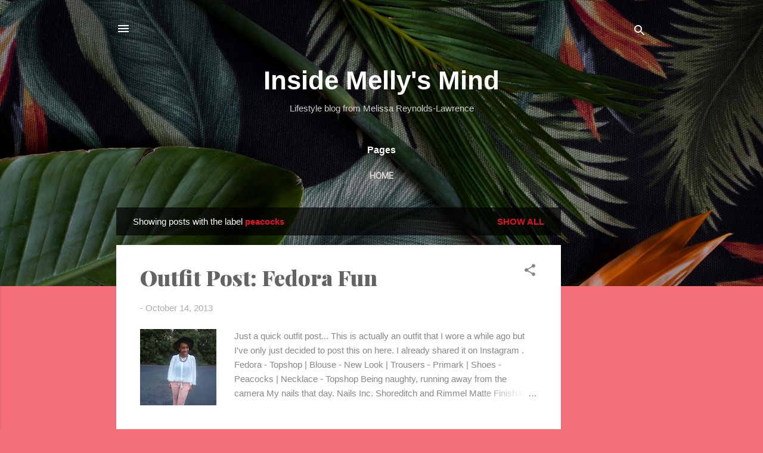

--- FILE ---
content_type: text/html; charset=UTF-8
request_url: http://www.insidemellysmind.com/search/label/peacocks
body_size: 23747
content:
<!DOCTYPE html>
<html dir='ltr' lang='en-GB'>
<head>
<meta content='width=device-width, initial-scale=1' name='viewport'/>
<title>Inside Melly&#39;s Mind</title>
<meta content='text/html; charset=UTF-8' http-equiv='Content-Type'/>
<!-- Chrome, Firefox OS and Opera -->
<meta content='#f46e7a' name='theme-color'/>
<!-- Windows Phone -->
<meta content='#f46e7a' name='msapplication-navbutton-color'/>
<meta content='blogger' name='generator'/>
<link href='http://www.insidemellysmind.com/favicon.ico' rel='icon' type='image/x-icon'/>
<link href='http://www.insidemellysmind.com/search/label/peacocks' rel='canonical'/>
<link rel="alternate" type="application/atom+xml" title="Inside Melly&#39;s Mind - Atom" href="http://www.insidemellysmind.com/feeds/posts/default" />
<link rel="alternate" type="application/rss+xml" title="Inside Melly&#39;s Mind - RSS" href="http://www.insidemellysmind.com/feeds/posts/default?alt=rss" />
<link rel="service.post" type="application/atom+xml" title="Inside Melly&#39;s Mind - Atom" href="https://www.blogger.com/feeds/9221219928854157128/posts/default" />
<link rel="me" href="https://www.blogger.com/profile/07712370597035613711" />
<!--Can't find substitution for tag [blog.ieCssRetrofitLinks]-->
<meta content='Inside Melly&#39;s Mind | UK Lifestyle blog | Melissa Reynolds-Lawrence' name='description'/>
<meta content='http://www.insidemellysmind.com/search/label/peacocks' property='og:url'/>
<meta content='Inside Melly&#39;s Mind' property='og:title'/>
<meta content='Inside Melly&#39;s Mind | UK Lifestyle blog | Melissa Reynolds-Lawrence' property='og:description'/>
<meta content='https://blogger.googleusercontent.com/img/b/R29vZ2xl/AVvXsEjjod9QrzoBc38yKJtWjsye5cO6fUI_Sfqkds_JUj80JYtxVPhRZe5DI_fXpOrRC3_8SKOojYQBWGzdVBj4Fx3TjZcvwHaJceraqJJLOBRGhdNRk5fKeXyUgBJ-InxHZFfDhtW7YGAOS9M/w1200-h630-p-k-no-nu/blogger-image-1805961353.jpg' property='og:image'/>
<style type='text/css'>@font-face{font-family:'Playfair Display';font-style:normal;font-weight:900;font-display:swap;src:url(//fonts.gstatic.com/s/playfairdisplay/v40/nuFvD-vYSZviVYUb_rj3ij__anPXJzDwcbmjWBN2PKfsunDTbtPK-F2qC0usEw.woff2)format('woff2');unicode-range:U+0301,U+0400-045F,U+0490-0491,U+04B0-04B1,U+2116;}@font-face{font-family:'Playfair Display';font-style:normal;font-weight:900;font-display:swap;src:url(//fonts.gstatic.com/s/playfairdisplay/v40/nuFvD-vYSZviVYUb_rj3ij__anPXJzDwcbmjWBN2PKfsunDYbtPK-F2qC0usEw.woff2)format('woff2');unicode-range:U+0102-0103,U+0110-0111,U+0128-0129,U+0168-0169,U+01A0-01A1,U+01AF-01B0,U+0300-0301,U+0303-0304,U+0308-0309,U+0323,U+0329,U+1EA0-1EF9,U+20AB;}@font-face{font-family:'Playfair Display';font-style:normal;font-weight:900;font-display:swap;src:url(//fonts.gstatic.com/s/playfairdisplay/v40/nuFvD-vYSZviVYUb_rj3ij__anPXJzDwcbmjWBN2PKfsunDZbtPK-F2qC0usEw.woff2)format('woff2');unicode-range:U+0100-02BA,U+02BD-02C5,U+02C7-02CC,U+02CE-02D7,U+02DD-02FF,U+0304,U+0308,U+0329,U+1D00-1DBF,U+1E00-1E9F,U+1EF2-1EFF,U+2020,U+20A0-20AB,U+20AD-20C0,U+2113,U+2C60-2C7F,U+A720-A7FF;}@font-face{font-family:'Playfair Display';font-style:normal;font-weight:900;font-display:swap;src:url(//fonts.gstatic.com/s/playfairdisplay/v40/nuFvD-vYSZviVYUb_rj3ij__anPXJzDwcbmjWBN2PKfsunDXbtPK-F2qC0s.woff2)format('woff2');unicode-range:U+0000-00FF,U+0131,U+0152-0153,U+02BB-02BC,U+02C6,U+02DA,U+02DC,U+0304,U+0308,U+0329,U+2000-206F,U+20AC,U+2122,U+2191,U+2193,U+2212,U+2215,U+FEFF,U+FFFD;}@font-face{font-family:'Roboto';font-style:italic;font-weight:300;font-stretch:100%;font-display:swap;src:url(//fonts.gstatic.com/s/roboto/v50/KFOKCnqEu92Fr1Mu53ZEC9_Vu3r1gIhOszmOClHrs6ljXfMMLt_QuAX-k3Yi128m0kN2.woff2)format('woff2');unicode-range:U+0460-052F,U+1C80-1C8A,U+20B4,U+2DE0-2DFF,U+A640-A69F,U+FE2E-FE2F;}@font-face{font-family:'Roboto';font-style:italic;font-weight:300;font-stretch:100%;font-display:swap;src:url(//fonts.gstatic.com/s/roboto/v50/KFOKCnqEu92Fr1Mu53ZEC9_Vu3r1gIhOszmOClHrs6ljXfMMLt_QuAz-k3Yi128m0kN2.woff2)format('woff2');unicode-range:U+0301,U+0400-045F,U+0490-0491,U+04B0-04B1,U+2116;}@font-face{font-family:'Roboto';font-style:italic;font-weight:300;font-stretch:100%;font-display:swap;src:url(//fonts.gstatic.com/s/roboto/v50/KFOKCnqEu92Fr1Mu53ZEC9_Vu3r1gIhOszmOClHrs6ljXfMMLt_QuAT-k3Yi128m0kN2.woff2)format('woff2');unicode-range:U+1F00-1FFF;}@font-face{font-family:'Roboto';font-style:italic;font-weight:300;font-stretch:100%;font-display:swap;src:url(//fonts.gstatic.com/s/roboto/v50/KFOKCnqEu92Fr1Mu53ZEC9_Vu3r1gIhOszmOClHrs6ljXfMMLt_QuAv-k3Yi128m0kN2.woff2)format('woff2');unicode-range:U+0370-0377,U+037A-037F,U+0384-038A,U+038C,U+038E-03A1,U+03A3-03FF;}@font-face{font-family:'Roboto';font-style:italic;font-weight:300;font-stretch:100%;font-display:swap;src:url(//fonts.gstatic.com/s/roboto/v50/KFOKCnqEu92Fr1Mu53ZEC9_Vu3r1gIhOszmOClHrs6ljXfMMLt_QuHT-k3Yi128m0kN2.woff2)format('woff2');unicode-range:U+0302-0303,U+0305,U+0307-0308,U+0310,U+0312,U+0315,U+031A,U+0326-0327,U+032C,U+032F-0330,U+0332-0333,U+0338,U+033A,U+0346,U+034D,U+0391-03A1,U+03A3-03A9,U+03B1-03C9,U+03D1,U+03D5-03D6,U+03F0-03F1,U+03F4-03F5,U+2016-2017,U+2034-2038,U+203C,U+2040,U+2043,U+2047,U+2050,U+2057,U+205F,U+2070-2071,U+2074-208E,U+2090-209C,U+20D0-20DC,U+20E1,U+20E5-20EF,U+2100-2112,U+2114-2115,U+2117-2121,U+2123-214F,U+2190,U+2192,U+2194-21AE,U+21B0-21E5,U+21F1-21F2,U+21F4-2211,U+2213-2214,U+2216-22FF,U+2308-230B,U+2310,U+2319,U+231C-2321,U+2336-237A,U+237C,U+2395,U+239B-23B7,U+23D0,U+23DC-23E1,U+2474-2475,U+25AF,U+25B3,U+25B7,U+25BD,U+25C1,U+25CA,U+25CC,U+25FB,U+266D-266F,U+27C0-27FF,U+2900-2AFF,U+2B0E-2B11,U+2B30-2B4C,U+2BFE,U+3030,U+FF5B,U+FF5D,U+1D400-1D7FF,U+1EE00-1EEFF;}@font-face{font-family:'Roboto';font-style:italic;font-weight:300;font-stretch:100%;font-display:swap;src:url(//fonts.gstatic.com/s/roboto/v50/KFOKCnqEu92Fr1Mu53ZEC9_Vu3r1gIhOszmOClHrs6ljXfMMLt_QuGb-k3Yi128m0kN2.woff2)format('woff2');unicode-range:U+0001-000C,U+000E-001F,U+007F-009F,U+20DD-20E0,U+20E2-20E4,U+2150-218F,U+2190,U+2192,U+2194-2199,U+21AF,U+21E6-21F0,U+21F3,U+2218-2219,U+2299,U+22C4-22C6,U+2300-243F,U+2440-244A,U+2460-24FF,U+25A0-27BF,U+2800-28FF,U+2921-2922,U+2981,U+29BF,U+29EB,U+2B00-2BFF,U+4DC0-4DFF,U+FFF9-FFFB,U+10140-1018E,U+10190-1019C,U+101A0,U+101D0-101FD,U+102E0-102FB,U+10E60-10E7E,U+1D2C0-1D2D3,U+1D2E0-1D37F,U+1F000-1F0FF,U+1F100-1F1AD,U+1F1E6-1F1FF,U+1F30D-1F30F,U+1F315,U+1F31C,U+1F31E,U+1F320-1F32C,U+1F336,U+1F378,U+1F37D,U+1F382,U+1F393-1F39F,U+1F3A7-1F3A8,U+1F3AC-1F3AF,U+1F3C2,U+1F3C4-1F3C6,U+1F3CA-1F3CE,U+1F3D4-1F3E0,U+1F3ED,U+1F3F1-1F3F3,U+1F3F5-1F3F7,U+1F408,U+1F415,U+1F41F,U+1F426,U+1F43F,U+1F441-1F442,U+1F444,U+1F446-1F449,U+1F44C-1F44E,U+1F453,U+1F46A,U+1F47D,U+1F4A3,U+1F4B0,U+1F4B3,U+1F4B9,U+1F4BB,U+1F4BF,U+1F4C8-1F4CB,U+1F4D6,U+1F4DA,U+1F4DF,U+1F4E3-1F4E6,U+1F4EA-1F4ED,U+1F4F7,U+1F4F9-1F4FB,U+1F4FD-1F4FE,U+1F503,U+1F507-1F50B,U+1F50D,U+1F512-1F513,U+1F53E-1F54A,U+1F54F-1F5FA,U+1F610,U+1F650-1F67F,U+1F687,U+1F68D,U+1F691,U+1F694,U+1F698,U+1F6AD,U+1F6B2,U+1F6B9-1F6BA,U+1F6BC,U+1F6C6-1F6CF,U+1F6D3-1F6D7,U+1F6E0-1F6EA,U+1F6F0-1F6F3,U+1F6F7-1F6FC,U+1F700-1F7FF,U+1F800-1F80B,U+1F810-1F847,U+1F850-1F859,U+1F860-1F887,U+1F890-1F8AD,U+1F8B0-1F8BB,U+1F8C0-1F8C1,U+1F900-1F90B,U+1F93B,U+1F946,U+1F984,U+1F996,U+1F9E9,U+1FA00-1FA6F,U+1FA70-1FA7C,U+1FA80-1FA89,U+1FA8F-1FAC6,U+1FACE-1FADC,U+1FADF-1FAE9,U+1FAF0-1FAF8,U+1FB00-1FBFF;}@font-face{font-family:'Roboto';font-style:italic;font-weight:300;font-stretch:100%;font-display:swap;src:url(//fonts.gstatic.com/s/roboto/v50/KFOKCnqEu92Fr1Mu53ZEC9_Vu3r1gIhOszmOClHrs6ljXfMMLt_QuAf-k3Yi128m0kN2.woff2)format('woff2');unicode-range:U+0102-0103,U+0110-0111,U+0128-0129,U+0168-0169,U+01A0-01A1,U+01AF-01B0,U+0300-0301,U+0303-0304,U+0308-0309,U+0323,U+0329,U+1EA0-1EF9,U+20AB;}@font-face{font-family:'Roboto';font-style:italic;font-weight:300;font-stretch:100%;font-display:swap;src:url(//fonts.gstatic.com/s/roboto/v50/KFOKCnqEu92Fr1Mu53ZEC9_Vu3r1gIhOszmOClHrs6ljXfMMLt_QuAb-k3Yi128m0kN2.woff2)format('woff2');unicode-range:U+0100-02BA,U+02BD-02C5,U+02C7-02CC,U+02CE-02D7,U+02DD-02FF,U+0304,U+0308,U+0329,U+1D00-1DBF,U+1E00-1E9F,U+1EF2-1EFF,U+2020,U+20A0-20AB,U+20AD-20C0,U+2113,U+2C60-2C7F,U+A720-A7FF;}@font-face{font-family:'Roboto';font-style:italic;font-weight:300;font-stretch:100%;font-display:swap;src:url(//fonts.gstatic.com/s/roboto/v50/KFOKCnqEu92Fr1Mu53ZEC9_Vu3r1gIhOszmOClHrs6ljXfMMLt_QuAj-k3Yi128m0g.woff2)format('woff2');unicode-range:U+0000-00FF,U+0131,U+0152-0153,U+02BB-02BC,U+02C6,U+02DA,U+02DC,U+0304,U+0308,U+0329,U+2000-206F,U+20AC,U+2122,U+2191,U+2193,U+2212,U+2215,U+FEFF,U+FFFD;}@font-face{font-family:'Roboto';font-style:normal;font-weight:400;font-stretch:100%;font-display:swap;src:url(//fonts.gstatic.com/s/roboto/v50/KFOMCnqEu92Fr1ME7kSn66aGLdTylUAMQXC89YmC2DPNWubEbVmZiAr0klQmz24O0g.woff2)format('woff2');unicode-range:U+0460-052F,U+1C80-1C8A,U+20B4,U+2DE0-2DFF,U+A640-A69F,U+FE2E-FE2F;}@font-face{font-family:'Roboto';font-style:normal;font-weight:400;font-stretch:100%;font-display:swap;src:url(//fonts.gstatic.com/s/roboto/v50/KFOMCnqEu92Fr1ME7kSn66aGLdTylUAMQXC89YmC2DPNWubEbVmQiAr0klQmz24O0g.woff2)format('woff2');unicode-range:U+0301,U+0400-045F,U+0490-0491,U+04B0-04B1,U+2116;}@font-face{font-family:'Roboto';font-style:normal;font-weight:400;font-stretch:100%;font-display:swap;src:url(//fonts.gstatic.com/s/roboto/v50/KFOMCnqEu92Fr1ME7kSn66aGLdTylUAMQXC89YmC2DPNWubEbVmYiAr0klQmz24O0g.woff2)format('woff2');unicode-range:U+1F00-1FFF;}@font-face{font-family:'Roboto';font-style:normal;font-weight:400;font-stretch:100%;font-display:swap;src:url(//fonts.gstatic.com/s/roboto/v50/KFOMCnqEu92Fr1ME7kSn66aGLdTylUAMQXC89YmC2DPNWubEbVmXiAr0klQmz24O0g.woff2)format('woff2');unicode-range:U+0370-0377,U+037A-037F,U+0384-038A,U+038C,U+038E-03A1,U+03A3-03FF;}@font-face{font-family:'Roboto';font-style:normal;font-weight:400;font-stretch:100%;font-display:swap;src:url(//fonts.gstatic.com/s/roboto/v50/KFOMCnqEu92Fr1ME7kSn66aGLdTylUAMQXC89YmC2DPNWubEbVnoiAr0klQmz24O0g.woff2)format('woff2');unicode-range:U+0302-0303,U+0305,U+0307-0308,U+0310,U+0312,U+0315,U+031A,U+0326-0327,U+032C,U+032F-0330,U+0332-0333,U+0338,U+033A,U+0346,U+034D,U+0391-03A1,U+03A3-03A9,U+03B1-03C9,U+03D1,U+03D5-03D6,U+03F0-03F1,U+03F4-03F5,U+2016-2017,U+2034-2038,U+203C,U+2040,U+2043,U+2047,U+2050,U+2057,U+205F,U+2070-2071,U+2074-208E,U+2090-209C,U+20D0-20DC,U+20E1,U+20E5-20EF,U+2100-2112,U+2114-2115,U+2117-2121,U+2123-214F,U+2190,U+2192,U+2194-21AE,U+21B0-21E5,U+21F1-21F2,U+21F4-2211,U+2213-2214,U+2216-22FF,U+2308-230B,U+2310,U+2319,U+231C-2321,U+2336-237A,U+237C,U+2395,U+239B-23B7,U+23D0,U+23DC-23E1,U+2474-2475,U+25AF,U+25B3,U+25B7,U+25BD,U+25C1,U+25CA,U+25CC,U+25FB,U+266D-266F,U+27C0-27FF,U+2900-2AFF,U+2B0E-2B11,U+2B30-2B4C,U+2BFE,U+3030,U+FF5B,U+FF5D,U+1D400-1D7FF,U+1EE00-1EEFF;}@font-face{font-family:'Roboto';font-style:normal;font-weight:400;font-stretch:100%;font-display:swap;src:url(//fonts.gstatic.com/s/roboto/v50/KFOMCnqEu92Fr1ME7kSn66aGLdTylUAMQXC89YmC2DPNWubEbVn6iAr0klQmz24O0g.woff2)format('woff2');unicode-range:U+0001-000C,U+000E-001F,U+007F-009F,U+20DD-20E0,U+20E2-20E4,U+2150-218F,U+2190,U+2192,U+2194-2199,U+21AF,U+21E6-21F0,U+21F3,U+2218-2219,U+2299,U+22C4-22C6,U+2300-243F,U+2440-244A,U+2460-24FF,U+25A0-27BF,U+2800-28FF,U+2921-2922,U+2981,U+29BF,U+29EB,U+2B00-2BFF,U+4DC0-4DFF,U+FFF9-FFFB,U+10140-1018E,U+10190-1019C,U+101A0,U+101D0-101FD,U+102E0-102FB,U+10E60-10E7E,U+1D2C0-1D2D3,U+1D2E0-1D37F,U+1F000-1F0FF,U+1F100-1F1AD,U+1F1E6-1F1FF,U+1F30D-1F30F,U+1F315,U+1F31C,U+1F31E,U+1F320-1F32C,U+1F336,U+1F378,U+1F37D,U+1F382,U+1F393-1F39F,U+1F3A7-1F3A8,U+1F3AC-1F3AF,U+1F3C2,U+1F3C4-1F3C6,U+1F3CA-1F3CE,U+1F3D4-1F3E0,U+1F3ED,U+1F3F1-1F3F3,U+1F3F5-1F3F7,U+1F408,U+1F415,U+1F41F,U+1F426,U+1F43F,U+1F441-1F442,U+1F444,U+1F446-1F449,U+1F44C-1F44E,U+1F453,U+1F46A,U+1F47D,U+1F4A3,U+1F4B0,U+1F4B3,U+1F4B9,U+1F4BB,U+1F4BF,U+1F4C8-1F4CB,U+1F4D6,U+1F4DA,U+1F4DF,U+1F4E3-1F4E6,U+1F4EA-1F4ED,U+1F4F7,U+1F4F9-1F4FB,U+1F4FD-1F4FE,U+1F503,U+1F507-1F50B,U+1F50D,U+1F512-1F513,U+1F53E-1F54A,U+1F54F-1F5FA,U+1F610,U+1F650-1F67F,U+1F687,U+1F68D,U+1F691,U+1F694,U+1F698,U+1F6AD,U+1F6B2,U+1F6B9-1F6BA,U+1F6BC,U+1F6C6-1F6CF,U+1F6D3-1F6D7,U+1F6E0-1F6EA,U+1F6F0-1F6F3,U+1F6F7-1F6FC,U+1F700-1F7FF,U+1F800-1F80B,U+1F810-1F847,U+1F850-1F859,U+1F860-1F887,U+1F890-1F8AD,U+1F8B0-1F8BB,U+1F8C0-1F8C1,U+1F900-1F90B,U+1F93B,U+1F946,U+1F984,U+1F996,U+1F9E9,U+1FA00-1FA6F,U+1FA70-1FA7C,U+1FA80-1FA89,U+1FA8F-1FAC6,U+1FACE-1FADC,U+1FADF-1FAE9,U+1FAF0-1FAF8,U+1FB00-1FBFF;}@font-face{font-family:'Roboto';font-style:normal;font-weight:400;font-stretch:100%;font-display:swap;src:url(//fonts.gstatic.com/s/roboto/v50/KFOMCnqEu92Fr1ME7kSn66aGLdTylUAMQXC89YmC2DPNWubEbVmbiAr0klQmz24O0g.woff2)format('woff2');unicode-range:U+0102-0103,U+0110-0111,U+0128-0129,U+0168-0169,U+01A0-01A1,U+01AF-01B0,U+0300-0301,U+0303-0304,U+0308-0309,U+0323,U+0329,U+1EA0-1EF9,U+20AB;}@font-face{font-family:'Roboto';font-style:normal;font-weight:400;font-stretch:100%;font-display:swap;src:url(//fonts.gstatic.com/s/roboto/v50/KFOMCnqEu92Fr1ME7kSn66aGLdTylUAMQXC89YmC2DPNWubEbVmaiAr0klQmz24O0g.woff2)format('woff2');unicode-range:U+0100-02BA,U+02BD-02C5,U+02C7-02CC,U+02CE-02D7,U+02DD-02FF,U+0304,U+0308,U+0329,U+1D00-1DBF,U+1E00-1E9F,U+1EF2-1EFF,U+2020,U+20A0-20AB,U+20AD-20C0,U+2113,U+2C60-2C7F,U+A720-A7FF;}@font-face{font-family:'Roboto';font-style:normal;font-weight:400;font-stretch:100%;font-display:swap;src:url(//fonts.gstatic.com/s/roboto/v50/KFOMCnqEu92Fr1ME7kSn66aGLdTylUAMQXC89YmC2DPNWubEbVmUiAr0klQmz24.woff2)format('woff2');unicode-range:U+0000-00FF,U+0131,U+0152-0153,U+02BB-02BC,U+02C6,U+02DA,U+02DC,U+0304,U+0308,U+0329,U+2000-206F,U+20AC,U+2122,U+2191,U+2193,U+2212,U+2215,U+FEFF,U+FFFD;}</style>
<style id='page-skin-1' type='text/css'><!--
/*! normalize.css v3.0.1 | MIT License | git.io/normalize */html{font-family:sans-serif;-ms-text-size-adjust:100%;-webkit-text-size-adjust:100%}body{margin:0}article,aside,details,figcaption,figure,footer,header,hgroup,main,nav,section,summary{display:block}audio,canvas,progress,video{display:inline-block;vertical-align:baseline}audio:not([controls]){display:none;height:0}[hidden],template{display:none}a{background:transparent}a:active,a:hover{outline:0}abbr[title]{border-bottom:1px dotted}b,strong{font-weight:bold}dfn{font-style:italic}h1{font-size:2em;margin:.67em 0}mark{background:#ff0;color:#000}small{font-size:80%}sub,sup{font-size:75%;line-height:0;position:relative;vertical-align:baseline}sup{top:-0.5em}sub{bottom:-0.25em}img{border:0}svg:not(:root){overflow:hidden}figure{margin:1em 40px}hr{-moz-box-sizing:content-box;box-sizing:content-box;height:0}pre{overflow:auto}code,kbd,pre,samp{font-family:monospace,monospace;font-size:1em}button,input,optgroup,select,textarea{color:inherit;font:inherit;margin:0}button{overflow:visible}button,select{text-transform:none}button,html input[type="button"],input[type="reset"],input[type="submit"]{-webkit-appearance:button;cursor:pointer}button[disabled],html input[disabled]{cursor:default}button::-moz-focus-inner,input::-moz-focus-inner{border:0;padding:0}input{line-height:normal}input[type="checkbox"],input[type="radio"]{box-sizing:border-box;padding:0}input[type="number"]::-webkit-inner-spin-button,input[type="number"]::-webkit-outer-spin-button{height:auto}input[type="search"]{-webkit-appearance:textfield;-moz-box-sizing:content-box;-webkit-box-sizing:content-box;box-sizing:content-box}input[type="search"]::-webkit-search-cancel-button,input[type="search"]::-webkit-search-decoration{-webkit-appearance:none}fieldset{border:1px solid #c0c0c0;margin:0 2px;padding:.35em .625em .75em}legend{border:0;padding:0}textarea{overflow:auto}optgroup{font-weight:bold}table{border-collapse:collapse;border-spacing:0}td,th{padding:0}
/*!************************************************
* Blogger Template Style
* Name: Contempo
**************************************************/
body{
overflow-wrap:break-word;
word-break:break-word;
word-wrap:break-word
}
.hidden{
display:none
}
.invisible{
visibility:hidden
}
.container::after,.float-container::after{
clear:both;
content:"";
display:table
}
.clearboth{
clear:both
}
#comments .comment .comment-actions,.subscribe-popup .FollowByEmail .follow-by-email-submit,.widget.Profile .profile-link,.widget.Profile .profile-link.visit-profile{
background:0 0;
border:0;
box-shadow:none;
color:#e41122;
cursor:pointer;
font-size:14px;
font-weight:700;
outline:0;
text-decoration:none;
text-transform:uppercase;
width:auto
}
.dim-overlay{
background-color:rgba(0,0,0,.54);
height:100vh;
left:0;
position:fixed;
top:0;
width:100%
}
#sharing-dim-overlay{
background-color:transparent
}
input::-ms-clear{
display:none
}
.blogger-logo,.svg-icon-24.blogger-logo{
fill:#ff9800;
opacity:1
}
.loading-spinner-large{
-webkit-animation:mspin-rotate 1.568s infinite linear;
animation:mspin-rotate 1.568s infinite linear;
height:48px;
overflow:hidden;
position:absolute;
width:48px;
z-index:200
}
.loading-spinner-large>div{
-webkit-animation:mspin-revrot 5332ms infinite steps(4);
animation:mspin-revrot 5332ms infinite steps(4)
}
.loading-spinner-large>div>div{
-webkit-animation:mspin-singlecolor-large-film 1333ms infinite steps(81);
animation:mspin-singlecolor-large-film 1333ms infinite steps(81);
background-size:100%;
height:48px;
width:3888px
}
.mspin-black-large>div>div,.mspin-grey_54-large>div>div{
background-image:url(https://www.blogblog.com/indie/mspin_black_large.svg)
}
.mspin-white-large>div>div{
background-image:url(https://www.blogblog.com/indie/mspin_white_large.svg)
}
.mspin-grey_54-large{
opacity:.54
}
@-webkit-keyframes mspin-singlecolor-large-film{
from{
-webkit-transform:translateX(0);
transform:translateX(0)
}
to{
-webkit-transform:translateX(-3888px);
transform:translateX(-3888px)
}
}
@keyframes mspin-singlecolor-large-film{
from{
-webkit-transform:translateX(0);
transform:translateX(0)
}
to{
-webkit-transform:translateX(-3888px);
transform:translateX(-3888px)
}
}
@-webkit-keyframes mspin-rotate{
from{
-webkit-transform:rotate(0);
transform:rotate(0)
}
to{
-webkit-transform:rotate(360deg);
transform:rotate(360deg)
}
}
@keyframes mspin-rotate{
from{
-webkit-transform:rotate(0);
transform:rotate(0)
}
to{
-webkit-transform:rotate(360deg);
transform:rotate(360deg)
}
}
@-webkit-keyframes mspin-revrot{
from{
-webkit-transform:rotate(0);
transform:rotate(0)
}
to{
-webkit-transform:rotate(-360deg);
transform:rotate(-360deg)
}
}
@keyframes mspin-revrot{
from{
-webkit-transform:rotate(0);
transform:rotate(0)
}
to{
-webkit-transform:rotate(-360deg);
transform:rotate(-360deg)
}
}
.skip-navigation{
background-color:#fff;
box-sizing:border-box;
color:#000;
display:block;
height:0;
left:0;
line-height:50px;
overflow:hidden;
padding-top:0;
position:fixed;
text-align:center;
top:0;
-webkit-transition:box-shadow .3s,height .3s,padding-top .3s;
transition:box-shadow .3s,height .3s,padding-top .3s;
width:100%;
z-index:900
}
.skip-navigation:focus{
box-shadow:0 4px 5px 0 rgba(0,0,0,.14),0 1px 10px 0 rgba(0,0,0,.12),0 2px 4px -1px rgba(0,0,0,.2);
height:50px
}
#main{
outline:0
}
.main-heading{
position:absolute;
clip:rect(1px,1px,1px,1px);
padding:0;
border:0;
height:1px;
width:1px;
overflow:hidden
}
.Attribution{
margin-top:1em;
text-align:center
}
.Attribution .blogger img,.Attribution .blogger svg{
vertical-align:bottom
}
.Attribution .blogger img{
margin-right:.5em
}
.Attribution div{
line-height:24px;
margin-top:.5em
}
.Attribution .copyright,.Attribution .image-attribution{
font-size:.7em;
margin-top:1.5em
}
.BLOG_mobile_video_class{
display:none
}
.bg-photo{
background-attachment:scroll!important
}
body .CSS_LIGHTBOX{
z-index:900
}
.extendable .show-less,.extendable .show-more{
border-color:#e41122;
color:#e41122;
margin-top:8px
}
.extendable .show-less.hidden,.extendable .show-more.hidden{
display:none
}
.inline-ad{
display:none;
max-width:100%;
overflow:hidden
}
.adsbygoogle{
display:block
}
#cookieChoiceInfo{
bottom:0;
top:auto
}
iframe.b-hbp-video{
border:0
}
.post-body img{
max-width:100%
}
.post-body iframe{
max-width:100%
}
.post-body a[imageanchor="1"]{
display:inline-block
}
.byline{
margin-right:1em
}
.byline:last-child{
margin-right:0
}
.link-copied-dialog{
max-width:520px;
outline:0
}
.link-copied-dialog .modal-dialog-buttons{
margin-top:8px
}
.link-copied-dialog .goog-buttonset-default{
background:0 0;
border:0
}
.link-copied-dialog .goog-buttonset-default:focus{
outline:0
}
.paging-control-container{
margin-bottom:16px
}
.paging-control-container .paging-control{
display:inline-block
}
.paging-control-container .comment-range-text::after,.paging-control-container .paging-control{
color:#e41122
}
.paging-control-container .comment-range-text,.paging-control-container .paging-control{
margin-right:8px
}
.paging-control-container .comment-range-text::after,.paging-control-container .paging-control::after{
content:"\b7";
cursor:default;
padding-left:8px;
pointer-events:none
}
.paging-control-container .comment-range-text:last-child::after,.paging-control-container .paging-control:last-child::after{
content:none
}
.byline.reactions iframe{
height:20px
}
.b-notification{
color:#000;
background-color:#fff;
border-bottom:solid 1px #000;
box-sizing:border-box;
padding:16px 32px;
text-align:center
}
.b-notification.visible{
-webkit-transition:margin-top .3s cubic-bezier(.4,0,.2,1);
transition:margin-top .3s cubic-bezier(.4,0,.2,1)
}
.b-notification.invisible{
position:absolute
}
.b-notification-close{
position:absolute;
right:8px;
top:8px
}
.no-posts-message{
line-height:40px;
text-align:center
}
@media screen and (max-width:800px){
body.item-view .post-body a[imageanchor="1"][style*="float: left;"],body.item-view .post-body a[imageanchor="1"][style*="float: right;"]{
float:none!important;
clear:none!important
}
body.item-view .post-body a[imageanchor="1"] img{
display:block;
height:auto;
margin:0 auto
}
body.item-view .post-body>.separator:first-child>a[imageanchor="1"]:first-child{
margin-top:20px
}
.post-body a[imageanchor]{
display:block
}
body.item-view .post-body a[imageanchor="1"]{
margin-left:0!important;
margin-right:0!important
}
body.item-view .post-body a[imageanchor="1"]+a[imageanchor="1"]{
margin-top:16px
}
}
.item-control{
display:none
}
#comments{
border-top:1px dashed rgba(0,0,0,.54);
margin-top:20px;
padding:20px
}
#comments .comment-thread ol{
margin:0;
padding-left:0;
padding-left:0
}
#comments .comment .comment-replybox-single,#comments .comment-thread .comment-replies{
margin-left:60px
}
#comments .comment-thread .thread-count{
display:none
}
#comments .comment{
list-style-type:none;
padding:0 0 30px;
position:relative
}
#comments .comment .comment{
padding-bottom:8px
}
.comment .avatar-image-container{
position:absolute
}
.comment .avatar-image-container img{
border-radius:50%
}
.avatar-image-container svg,.comment .avatar-image-container .avatar-icon{
border-radius:50%;
border:solid 1px #858585;
box-sizing:border-box;
fill:#858585;
height:35px;
margin:0;
padding:7px;
width:35px
}
.comment .comment-block{
margin-top:10px;
margin-left:60px;
padding-bottom:0
}
#comments .comment-author-header-wrapper{
margin-left:40px
}
#comments .comment .thread-expanded .comment-block{
padding-bottom:20px
}
#comments .comment .comment-header .user,#comments .comment .comment-header .user a{
color:#636363;
font-style:normal;
font-weight:700
}
#comments .comment .comment-actions{
bottom:0;
margin-bottom:15px;
position:absolute
}
#comments .comment .comment-actions>*{
margin-right:8px
}
#comments .comment .comment-header .datetime{
bottom:0;
color:rgba(99,99,99,.54);
display:inline-block;
font-size:13px;
font-style:italic;
margin-left:8px
}
#comments .comment .comment-footer .comment-timestamp a,#comments .comment .comment-header .datetime a{
color:rgba(99,99,99,.54)
}
#comments .comment .comment-content,.comment .comment-body{
margin-top:12px;
word-break:break-word
}
.comment-body{
margin-bottom:12px
}
#comments.embed[data-num-comments="0"]{
border:0;
margin-top:0;
padding-top:0
}
#comments.embed[data-num-comments="0"] #comment-post-message,#comments.embed[data-num-comments="0"] div.comment-form>p,#comments.embed[data-num-comments="0"] p.comment-footer{
display:none
}
#comment-editor-src{
display:none
}
.comments .comments-content .loadmore.loaded{
max-height:0;
opacity:0;
overflow:hidden
}
.extendable .remaining-items{
height:0;
overflow:hidden;
-webkit-transition:height .3s cubic-bezier(.4,0,.2,1);
transition:height .3s cubic-bezier(.4,0,.2,1)
}
.extendable .remaining-items.expanded{
height:auto
}
.svg-icon-24,.svg-icon-24-button{
cursor:pointer;
height:24px;
width:24px;
min-width:24px
}
.touch-icon{
margin:-12px;
padding:12px
}
.touch-icon:active,.touch-icon:focus{
background-color:rgba(153,153,153,.4);
border-radius:50%
}
svg:not(:root).touch-icon{
overflow:visible
}
html[dir=rtl] .rtl-reversible-icon{
-webkit-transform:scaleX(-1);
-ms-transform:scaleX(-1);
transform:scaleX(-1)
}
.svg-icon-24-button,.touch-icon-button{
background:0 0;
border:0;
margin:0;
outline:0;
padding:0
}
.touch-icon-button .touch-icon:active,.touch-icon-button .touch-icon:focus{
background-color:transparent
}
.touch-icon-button:active .touch-icon,.touch-icon-button:focus .touch-icon{
background-color:rgba(153,153,153,.4);
border-radius:50%
}
.Profile .default-avatar-wrapper .avatar-icon{
border-radius:50%;
border:solid 1px #858585;
box-sizing:border-box;
fill:#858585;
margin:0
}
.Profile .individual .default-avatar-wrapper .avatar-icon{
padding:25px
}
.Profile .individual .avatar-icon,.Profile .individual .profile-img{
height:120px;
width:120px
}
.Profile .team .default-avatar-wrapper .avatar-icon{
padding:8px
}
.Profile .team .avatar-icon,.Profile .team .default-avatar-wrapper,.Profile .team .profile-img{
height:40px;
width:40px
}
.snippet-container{
margin:0;
position:relative;
overflow:hidden
}
.snippet-fade{
bottom:0;
box-sizing:border-box;
position:absolute;
width:96px
}
.snippet-fade{
right:0
}
.snippet-fade:after{
content:"\2026"
}
.snippet-fade:after{
float:right
}
.post-bottom{
-webkit-box-align:center;
-webkit-align-items:center;
-ms-flex-align:center;
align-items:center;
display:-webkit-box;
display:-webkit-flex;
display:-ms-flexbox;
display:flex;
-webkit-flex-wrap:wrap;
-ms-flex-wrap:wrap;
flex-wrap:wrap
}
.post-footer{
-webkit-box-flex:1;
-webkit-flex:1 1 auto;
-ms-flex:1 1 auto;
flex:1 1 auto;
-webkit-flex-wrap:wrap;
-ms-flex-wrap:wrap;
flex-wrap:wrap;
-webkit-box-ordinal-group:2;
-webkit-order:1;
-ms-flex-order:1;
order:1
}
.post-footer>*{
-webkit-box-flex:0;
-webkit-flex:0 1 auto;
-ms-flex:0 1 auto;
flex:0 1 auto
}
.post-footer .byline:last-child{
margin-right:1em
}
.jump-link{
-webkit-box-flex:0;
-webkit-flex:0 0 auto;
-ms-flex:0 0 auto;
flex:0 0 auto;
-webkit-box-ordinal-group:3;
-webkit-order:2;
-ms-flex-order:2;
order:2
}
.centered-top-container.sticky{
left:0;
position:fixed;
right:0;
top:0;
width:auto;
z-index:50;
-webkit-transition-property:opacity,-webkit-transform;
transition-property:opacity,-webkit-transform;
transition-property:transform,opacity;
transition-property:transform,opacity,-webkit-transform;
-webkit-transition-duration:.2s;
transition-duration:.2s;
-webkit-transition-timing-function:cubic-bezier(.4,0,.2,1);
transition-timing-function:cubic-bezier(.4,0,.2,1)
}
.centered-top-placeholder{
display:none
}
.collapsed-header .centered-top-placeholder{
display:block
}
.centered-top-container .Header .replaced h1,.centered-top-placeholder .Header .replaced h1{
display:none
}
.centered-top-container.sticky .Header .replaced h1{
display:block
}
.centered-top-container.sticky .Header .header-widget{
background:0 0
}
.centered-top-container.sticky .Header .header-image-wrapper{
display:none
}
.centered-top-container img,.centered-top-placeholder img{
max-width:100%
}
.collapsible{
-webkit-transition:height .3s cubic-bezier(.4,0,.2,1);
transition:height .3s cubic-bezier(.4,0,.2,1)
}
.collapsible,.collapsible>summary{
display:block;
overflow:hidden
}
.collapsible>:not(summary){
display:none
}
.collapsible[open]>:not(summary){
display:block
}
.collapsible:focus,.collapsible>summary:focus{
outline:0
}
.collapsible>summary{
cursor:pointer;
display:block;
padding:0
}
.collapsible:focus>summary,.collapsible>summary:focus{
background-color:transparent
}
.collapsible>summary::-webkit-details-marker{
display:none
}
.collapsible-title{
-webkit-box-align:center;
-webkit-align-items:center;
-ms-flex-align:center;
align-items:center;
display:-webkit-box;
display:-webkit-flex;
display:-ms-flexbox;
display:flex
}
.collapsible-title .title{
-webkit-box-flex:1;
-webkit-flex:1 1 auto;
-ms-flex:1 1 auto;
flex:1 1 auto;
-webkit-box-ordinal-group:1;
-webkit-order:0;
-ms-flex-order:0;
order:0;
overflow:hidden;
text-overflow:ellipsis;
white-space:nowrap
}
.collapsible-title .chevron-down,.collapsible[open] .collapsible-title .chevron-up{
display:block
}
.collapsible-title .chevron-up,.collapsible[open] .collapsible-title .chevron-down{
display:none
}
.flat-button{
cursor:pointer;
display:inline-block;
font-weight:700;
text-transform:uppercase;
border-radius:2px;
padding:8px;
margin:-8px
}
.flat-icon-button{
background:0 0;
border:0;
margin:0;
outline:0;
padding:0;
margin:-12px;
padding:12px;
cursor:pointer;
box-sizing:content-box;
display:inline-block;
line-height:0
}
.flat-icon-button,.flat-icon-button .splash-wrapper{
border-radius:50%
}
.flat-icon-button .splash.animate{
-webkit-animation-duration:.3s;
animation-duration:.3s
}
.overflowable-container{
max-height:46px;
overflow:hidden;
position:relative
}
.overflow-button{
cursor:pointer
}
#overflowable-dim-overlay{
background:0 0
}
.overflow-popup{
box-shadow:0 2px 2px 0 rgba(0,0,0,.14),0 3px 1px -2px rgba(0,0,0,.2),0 1px 5px 0 rgba(0,0,0,.12);
background-color:#ffffff;
left:0;
max-width:calc(100% - 32px);
position:absolute;
top:0;
visibility:hidden;
z-index:101
}
.overflow-popup ul{
list-style:none
}
.overflow-popup .tabs li,.overflow-popup li{
display:block;
height:auto
}
.overflow-popup .tabs li{
padding-left:0;
padding-right:0
}
.overflow-button.hidden,.overflow-popup .tabs li.hidden,.overflow-popup li.hidden{
display:none
}
.pill-button{
background:0 0;
border:1px solid;
border-radius:12px;
cursor:pointer;
display:inline-block;
padding:4px 16px;
text-transform:uppercase
}
.ripple{
position:relative
}
.ripple>*{
z-index:1
}
.splash-wrapper{
bottom:0;
left:0;
overflow:hidden;
pointer-events:none;
position:absolute;
right:0;
top:0;
z-index:0
}
.splash{
background:#ccc;
border-radius:100%;
display:block;
opacity:.6;
position:absolute;
-webkit-transform:scale(0);
-ms-transform:scale(0);
transform:scale(0)
}
.splash.animate{
-webkit-animation:ripple-effect .4s linear;
animation:ripple-effect .4s linear
}
@-webkit-keyframes ripple-effect{
100%{
opacity:0;
-webkit-transform:scale(2.5);
transform:scale(2.5)
}
}
@keyframes ripple-effect{
100%{
opacity:0;
-webkit-transform:scale(2.5);
transform:scale(2.5)
}
}
.search{
display:-webkit-box;
display:-webkit-flex;
display:-ms-flexbox;
display:flex;
line-height:24px;
width:24px
}
.search.focused{
width:100%
}
.search.focused .section{
width:100%
}
.search form{
z-index:101
}
.search h3{
display:none
}
.search form{
display:-webkit-box;
display:-webkit-flex;
display:-ms-flexbox;
display:flex;
-webkit-box-flex:1;
-webkit-flex:1 0 0;
-ms-flex:1 0 0px;
flex:1 0 0;
border-bottom:solid 1px transparent;
padding-bottom:8px
}
.search form>*{
display:none
}
.search.focused form>*{
display:block
}
.search .search-input label{
display:none
}
.centered-top-placeholder.cloned .search form{
z-index:30
}
.search.focused form{
border-color:#ffffff;
position:relative;
width:auto
}
.collapsed-header .centered-top-container .search.focused form{
border-bottom-color:transparent
}
.search-expand{
-webkit-box-flex:0;
-webkit-flex:0 0 auto;
-ms-flex:0 0 auto;
flex:0 0 auto
}
.search-expand-text{
display:none
}
.search-close{
display:inline;
vertical-align:middle
}
.search-input{
-webkit-box-flex:1;
-webkit-flex:1 0 1px;
-ms-flex:1 0 1px;
flex:1 0 1px
}
.search-input input{
background:0 0;
border:0;
box-sizing:border-box;
color:#ffffff;
display:inline-block;
outline:0;
width:calc(100% - 48px)
}
.search-input input.no-cursor{
color:transparent;
text-shadow:0 0 0 #ffffff
}
.collapsed-header .centered-top-container .search-action,.collapsed-header .centered-top-container .search-input input{
color:#636363
}
.collapsed-header .centered-top-container .search-input input.no-cursor{
color:transparent;
text-shadow:0 0 0 #636363
}
.collapsed-header .centered-top-container .search-input input.no-cursor:focus,.search-input input.no-cursor:focus{
outline:0
}
.search-focused>*{
visibility:hidden
}
.search-focused .search,.search-focused .search-icon{
visibility:visible
}
.search.focused .search-action{
display:block
}
.search.focused .search-action:disabled{
opacity:.3
}
.widget.Sharing .sharing-button{
display:none
}
.widget.Sharing .sharing-buttons li{
padding:0
}
.widget.Sharing .sharing-buttons li span{
display:none
}
.post-share-buttons{
position:relative
}
.centered-bottom .share-buttons .svg-icon-24,.share-buttons .svg-icon-24{
fill:#858585
}
.sharing-open.touch-icon-button:active .touch-icon,.sharing-open.touch-icon-button:focus .touch-icon{
background-color:transparent
}
.share-buttons{
background-color:#ffffff;
border-radius:2px;
box-shadow:0 2px 2px 0 rgba(0,0,0,.14),0 3px 1px -2px rgba(0,0,0,.2),0 1px 5px 0 rgba(0,0,0,.12);
color:#858585;
list-style:none;
margin:0;
padding:8px 0;
position:absolute;
top:-11px;
min-width:200px;
z-index:101
}
.share-buttons.hidden{
display:none
}
.sharing-button{
background:0 0;
border:0;
margin:0;
outline:0;
padding:0;
cursor:pointer
}
.share-buttons li{
margin:0;
height:48px
}
.share-buttons li:last-child{
margin-bottom:0
}
.share-buttons li .sharing-platform-button{
box-sizing:border-box;
cursor:pointer;
display:block;
height:100%;
margin-bottom:0;
padding:0 16px;
position:relative;
width:100%
}
.share-buttons li .sharing-platform-button:focus,.share-buttons li .sharing-platform-button:hover{
background-color:rgba(128,128,128,.1);
outline:0
}
.share-buttons li svg[class*=" sharing-"],.share-buttons li svg[class^=sharing-]{
position:absolute;
top:10px
}
.share-buttons li span.sharing-platform-button{
position:relative;
top:0
}
.share-buttons li .platform-sharing-text{
display:block;
font-size:16px;
line-height:48px;
white-space:nowrap
}
.share-buttons li .platform-sharing-text{
margin-left:56px
}
.sidebar-container{
background-color:#ffffff;
max-width:284px;
overflow-y:auto;
-webkit-transition-property:-webkit-transform;
transition-property:-webkit-transform;
transition-property:transform;
transition-property:transform,-webkit-transform;
-webkit-transition-duration:.3s;
transition-duration:.3s;
-webkit-transition-timing-function:cubic-bezier(0,0,.2,1);
transition-timing-function:cubic-bezier(0,0,.2,1);
width:284px;
z-index:101;
-webkit-overflow-scrolling:touch
}
.sidebar-container .navigation{
line-height:0;
padding:16px
}
.sidebar-container .sidebar-back{
cursor:pointer
}
.sidebar-container .widget{
background:0 0;
margin:0 16px;
padding:16px 0
}
.sidebar-container .widget .title{
color:#636363;
margin:0
}
.sidebar-container .widget ul{
list-style:none;
margin:0;
padding:0
}
.sidebar-container .widget ul ul{
margin-left:1em
}
.sidebar-container .widget li{
font-size:16px;
line-height:normal
}
.sidebar-container .widget+.widget{
border-top:1px dashed #d3d3d3
}
.BlogArchive li{
margin:16px 0
}
.BlogArchive li:last-child{
margin-bottom:0
}
.Label li a{
display:inline-block
}
.BlogArchive .post-count,.Label .label-count{
float:right;
margin-left:.25em
}
.BlogArchive .post-count::before,.Label .label-count::before{
content:"("
}
.BlogArchive .post-count::after,.Label .label-count::after{
content:")"
}
.widget.Translate .skiptranslate>div{
display:block!important
}
.widget.Profile .profile-link{
display:-webkit-box;
display:-webkit-flex;
display:-ms-flexbox;
display:flex
}
.widget.Profile .team-member .default-avatar-wrapper,.widget.Profile .team-member .profile-img{
-webkit-box-flex:0;
-webkit-flex:0 0 auto;
-ms-flex:0 0 auto;
flex:0 0 auto;
margin-right:1em
}
.widget.Profile .individual .profile-link{
-webkit-box-orient:vertical;
-webkit-box-direction:normal;
-webkit-flex-direction:column;
-ms-flex-direction:column;
flex-direction:column
}
.widget.Profile .team .profile-link .profile-name{
-webkit-align-self:center;
-ms-flex-item-align:center;
align-self:center;
display:block;
-webkit-box-flex:1;
-webkit-flex:1 1 auto;
-ms-flex:1 1 auto;
flex:1 1 auto
}
.dim-overlay{
background-color:rgba(0,0,0,.54);
z-index:100
}
body.sidebar-visible{
overflow-y:hidden
}
@media screen and (max-width:1439px){
.sidebar-container{
bottom:0;
position:fixed;
top:0;
left:0;
right:auto
}
.sidebar-container.sidebar-invisible{
-webkit-transition-timing-function:cubic-bezier(.4,0,.6,1);
transition-timing-function:cubic-bezier(.4,0,.6,1);
-webkit-transform:translateX(-284px);
-ms-transform:translateX(-284px);
transform:translateX(-284px)
}
}
@media screen and (min-width:1440px){
.sidebar-container{
position:absolute;
top:0;
left:0;
right:auto
}
.sidebar-container .navigation{
display:none
}
}
.dialog{
box-shadow:0 2px 2px 0 rgba(0,0,0,.14),0 3px 1px -2px rgba(0,0,0,.2),0 1px 5px 0 rgba(0,0,0,.12);
background:#ffffff;
box-sizing:border-box;
color:#888888;
padding:30px;
position:fixed;
text-align:center;
width:calc(100% - 24px);
z-index:101
}
.dialog input[type=email],.dialog input[type=text]{
background-color:transparent;
border:0;
border-bottom:solid 1px rgba(136,136,136,.12);
color:#888888;
display:block;
font-family:Arial, Tahoma, Helvetica, FreeSans, sans-serif;
font-size:16px;
line-height:24px;
margin:auto;
padding-bottom:7px;
outline:0;
text-align:center;
width:100%
}
.dialog input[type=email]::-webkit-input-placeholder,.dialog input[type=text]::-webkit-input-placeholder{
color:#888888
}
.dialog input[type=email]::-moz-placeholder,.dialog input[type=text]::-moz-placeholder{
color:#888888
}
.dialog input[type=email]:-ms-input-placeholder,.dialog input[type=text]:-ms-input-placeholder{
color:#888888
}
.dialog input[type=email]::-ms-input-placeholder,.dialog input[type=text]::-ms-input-placeholder{
color:#888888
}
.dialog input[type=email]::placeholder,.dialog input[type=text]::placeholder{
color:#888888
}
.dialog input[type=email]:focus,.dialog input[type=text]:focus{
border-bottom:solid 2px #e41122;
padding-bottom:6px
}
.dialog input.no-cursor{
color:transparent;
text-shadow:0 0 0 #888888
}
.dialog input.no-cursor:focus{
outline:0
}
.dialog input.no-cursor:focus{
outline:0
}
.dialog input[type=submit]{
font-family:Arial, Tahoma, Helvetica, FreeSans, sans-serif
}
.dialog .goog-buttonset-default{
color:#e41122
}
.subscribe-popup{
max-width:364px
}
.subscribe-popup h3{
color:#636363;
font-size:1.8em;
margin-top:0
}
.subscribe-popup .FollowByEmail h3{
display:none
}
.subscribe-popup .FollowByEmail .follow-by-email-submit{
color:#e41122;
display:inline-block;
margin:0 auto;
margin-top:24px;
width:auto;
white-space:normal
}
.subscribe-popup .FollowByEmail .follow-by-email-submit:disabled{
cursor:default;
opacity:.3
}
@media (max-width:800px){
.blog-name div.widget.Subscribe{
margin-bottom:16px
}
body.item-view .blog-name div.widget.Subscribe{
margin:8px auto 16px auto;
width:100%
}
}
.tabs{
list-style:none
}
.tabs li{
display:inline-block
}
.tabs li a{
cursor:pointer;
display:inline-block;
font-weight:700;
text-transform:uppercase;
padding:12px 8px
}
.tabs .selected{
border-bottom:4px solid #ffffff
}
.tabs .selected a{
color:#ffffff
}
body#layout .bg-photo,body#layout .bg-photo-overlay{
display:none
}
body#layout .page_body{
padding:0;
position:relative;
top:0
}
body#layout .page{
display:inline-block;
left:inherit;
position:relative;
vertical-align:top;
width:540px
}
body#layout .centered{
max-width:954px
}
body#layout .navigation{
display:none
}
body#layout .sidebar-container{
display:inline-block;
width:40%
}
body#layout .hamburger-menu,body#layout .search{
display:none
}
.centered-top-container .svg-icon-24,body.collapsed-header .centered-top-placeholder .svg-icon-24{
fill:#ffffff
}
.sidebar-container .svg-icon-24{
fill:#858585
}
.centered-bottom .svg-icon-24,body.collapsed-header .centered-top-container .svg-icon-24{
fill:#858585
}
.centered-bottom .share-buttons .svg-icon-24,.share-buttons .svg-icon-24{
fill:#858585
}
body{
background-color:#f46e7a;
color:#888888;
font:normal normal 15px Arial, Tahoma, Helvetica, FreeSans, sans-serif;
margin:0;
min-height:100vh
}
img{
max-width:100%
}
h3{
color:#888888;
font-size:16px
}
a{
text-decoration:none;
color:#e41122
}
a:visited{
color:#e41122
}
a:hover{
color:#e41122
}
blockquote{
color:#636363;
font:italic 300 15px Roboto, sans-serif;
font-size:x-large;
text-align:center
}
.pill-button{
font-size:12px
}
.bg-photo-container{
height:480px;
overflow:hidden;
position:absolute;
width:100%;
z-index:1
}
.bg-photo{
background:#f46e7a url(https://themes.googleusercontent.com/image?id=cv9I8ENrXKLcyUn5vUUQg7E6BKlHmpvCj3ZWzIxS4dFY686OFUWqf0gChAoj9zmPK4JQtHoONC4J) no-repeat scroll top center /* Credit: Veronica Olson (http://www.offset.com/photos/328389) */;;
background-attachment:scroll;
background-size:cover;
-webkit-filter:blur(0px);
filter:blur(0px);
height:calc(100% + 2 * 0px);
left:0px;
position:absolute;
top:0px;
width:calc(100% + 2 * 0px)
}
.bg-photo-overlay{
background:rgba(0,0,0,.26);
background-size:cover;
height:480px;
position:absolute;
width:100%;
z-index:2
}
.hamburger-menu{
float:left;
margin-top:0
}
.sticky .hamburger-menu{
float:none;
position:absolute
}
.search{
border-bottom:solid 1px rgba(255, 255, 255, 0);
float:right;
position:relative;
-webkit-transition-property:width;
transition-property:width;
-webkit-transition-duration:.5s;
transition-duration:.5s;
-webkit-transition-timing-function:cubic-bezier(.4,0,.2,1);
transition-timing-function:cubic-bezier(.4,0,.2,1);
z-index:101
}
.search .dim-overlay{
background-color:transparent
}
.search form{
height:36px;
-webkit-transition-property:border-color;
transition-property:border-color;
-webkit-transition-delay:.5s;
transition-delay:.5s;
-webkit-transition-duration:.2s;
transition-duration:.2s;
-webkit-transition-timing-function:cubic-bezier(.4,0,.2,1);
transition-timing-function:cubic-bezier(.4,0,.2,1)
}
.search.focused{
width:calc(100% - 48px)
}
.search.focused form{
display:-webkit-box;
display:-webkit-flex;
display:-ms-flexbox;
display:flex;
-webkit-box-flex:1;
-webkit-flex:1 0 1px;
-ms-flex:1 0 1px;
flex:1 0 1px;
border-color:#ffffff;
margin-left:-24px;
padding-left:36px;
position:relative;
width:auto
}
.item-view .search,.sticky .search{
right:0;
float:none;
margin-left:0;
position:absolute
}
.item-view .search.focused,.sticky .search.focused{
width:calc(100% - 50px)
}
.item-view .search.focused form,.sticky .search.focused form{
border-bottom-color:#888888
}
.centered-top-placeholder.cloned .search form{
z-index:30
}
.search_button{
-webkit-box-flex:0;
-webkit-flex:0 0 24px;
-ms-flex:0 0 24px;
flex:0 0 24px;
-webkit-box-orient:vertical;
-webkit-box-direction:normal;
-webkit-flex-direction:column;
-ms-flex-direction:column;
flex-direction:column
}
.search_button svg{
margin-top:0
}
.search-input{
height:48px
}
.search-input input{
display:block;
color:#ffffff;
font:16px Roboto, sans-serif;
height:48px;
line-height:48px;
padding:0;
width:100%
}
.search-input input::-webkit-input-placeholder{
color:#ffffff;
opacity:.3
}
.search-input input::-moz-placeholder{
color:#ffffff;
opacity:.3
}
.search-input input:-ms-input-placeholder{
color:#ffffff;
opacity:.3
}
.search-input input::-ms-input-placeholder{
color:#ffffff;
opacity:.3
}
.search-input input::placeholder{
color:#ffffff;
opacity:.3
}
.search-action{
background:0 0;
border:0;
color:#ffffff;
cursor:pointer;
display:none;
height:48px;
margin-top:0
}
.sticky .search-action{
color:#888888
}
.search.focused .search-action{
display:block
}
.search.focused .search-action:disabled{
opacity:.3
}
.page_body{
position:relative;
z-index:20
}
.page_body .widget{
margin-bottom:16px
}
.page_body .centered{
box-sizing:border-box;
display:-webkit-box;
display:-webkit-flex;
display:-ms-flexbox;
display:flex;
-webkit-box-orient:vertical;
-webkit-box-direction:normal;
-webkit-flex-direction:column;
-ms-flex-direction:column;
flex-direction:column;
margin:0 auto;
max-width:922px;
min-height:100vh;
padding:24px 0
}
.page_body .centered>*{
-webkit-box-flex:0;
-webkit-flex:0 0 auto;
-ms-flex:0 0 auto;
flex:0 0 auto
}
.page_body .centered>#footer{
margin-top:auto
}
.blog-name{
margin:24px 0 16px 0
}
.item-view .blog-name,.sticky .blog-name{
box-sizing:border-box;
margin-left:36px;
min-height:48px;
opacity:1;
padding-top:12px
}
.blog-name .subscribe-section-container{
margin-bottom:32px;
text-align:center;
-webkit-transition-property:opacity;
transition-property:opacity;
-webkit-transition-duration:.5s;
transition-duration:.5s
}
.item-view .blog-name .subscribe-section-container,.sticky .blog-name .subscribe-section-container{
margin:0 0 8px 0
}
.blog-name .PageList{
margin-top:16px;
padding-top:8px;
text-align:center
}
.blog-name .PageList .overflowable-contents{
width:100%
}
.blog-name .PageList h3.title{
color:#ffffff;
margin:8px auto;
text-align:center;
width:100%
}
.centered-top-container .blog-name{
-webkit-transition-property:opacity;
transition-property:opacity;
-webkit-transition-duration:.5s;
transition-duration:.5s
}
.item-view .return_link{
margin-bottom:12px;
margin-top:12px;
position:absolute
}
.item-view .blog-name{
display:-webkit-box;
display:-webkit-flex;
display:-ms-flexbox;
display:flex;
-webkit-flex-wrap:wrap;
-ms-flex-wrap:wrap;
flex-wrap:wrap;
margin:0 48px 27px 48px
}
.item-view .subscribe-section-container{
-webkit-box-flex:0;
-webkit-flex:0 0 auto;
-ms-flex:0 0 auto;
flex:0 0 auto
}
.item-view #header,.item-view .Header{
margin-bottom:5px;
margin-right:15px
}
.item-view .sticky .Header{
margin-bottom:0
}
.item-view .Header p{
margin:10px 0 0 0;
text-align:left
}
.item-view .post-share-buttons-bottom{
margin-right:16px
}
.sticky{
background:#ffffff;
box-shadow:0 0 20px 0 rgba(0,0,0,.7);
box-sizing:border-box;
margin-left:0
}
.sticky #header{
margin-bottom:8px;
margin-right:8px
}
.sticky .centered-top{
margin:4px auto;
max-width:890px;
min-height:48px
}
.sticky .blog-name{
display:-webkit-box;
display:-webkit-flex;
display:-ms-flexbox;
display:flex;
margin:0 48px
}
.sticky .blog-name #header{
-webkit-box-flex:0;
-webkit-flex:0 1 auto;
-ms-flex:0 1 auto;
flex:0 1 auto;
-webkit-box-ordinal-group:2;
-webkit-order:1;
-ms-flex-order:1;
order:1;
overflow:hidden
}
.sticky .blog-name .subscribe-section-container{
-webkit-box-flex:0;
-webkit-flex:0 0 auto;
-ms-flex:0 0 auto;
flex:0 0 auto;
-webkit-box-ordinal-group:3;
-webkit-order:2;
-ms-flex-order:2;
order:2
}
.sticky .Header h1{
overflow:hidden;
text-overflow:ellipsis;
white-space:nowrap;
margin-right:-10px;
margin-bottom:-10px;
padding-right:10px;
padding-bottom:10px
}
.sticky .Header p{
display:none
}
.sticky .PageList{
display:none
}
.search-focused>*{
visibility:visible
}
.search-focused .hamburger-menu{
visibility:visible
}
.item-view .search-focused .blog-name,.sticky .search-focused .blog-name{
opacity:0
}
.centered-bottom,.centered-top-container,.centered-top-placeholder{
padding:0 16px
}
.centered-top{
position:relative
}
.item-view .centered-top.search-focused .subscribe-section-container,.sticky .centered-top.search-focused .subscribe-section-container{
opacity:0
}
.page_body.has-vertical-ads .centered .centered-bottom{
display:inline-block;
width:calc(100% - 176px)
}
.Header h1{
color:#ffffff;
font:normal 900 44px Arial, Tahoma, Helvetica, FreeSans, sans-serif;
line-height:normal;
margin:0 0 13px 0;
text-align:center;
width:100%
}
.Header h1 a,.Header h1 a:hover,.Header h1 a:visited{
color:#ffffff
}
.item-view .Header h1,.sticky .Header h1{
font-size:24px;
line-height:24px;
margin:0;
text-align:left
}
.sticky .Header h1{
color:#888888
}
.sticky .Header h1 a,.sticky .Header h1 a:hover,.sticky .Header h1 a:visited{
color:#888888
}
.Header p{
color:#ffffff;
margin:0 0 13px 0;
opacity:.8;
text-align:center
}
.widget .title{
line-height:28px
}
.BlogArchive li{
font-size:16px
}
.BlogArchive .post-count{
color:#888888
}
#page_body .FeaturedPost,.Blog .blog-posts .post-outer-container{
background:#ffffff;
min-height:40px;
padding:30px 40px;
width:auto
}
.Blog .blog-posts .post-outer-container:last-child{
margin-bottom:0
}
.Blog .blog-posts .post-outer-container .post-outer{
border:0;
position:relative;
padding-bottom:.25em
}
.post-outer-container{
margin-bottom:16px
}
.post:first-child{
margin-top:0
}
.post .thumb{
float:left;
height:20%;
width:20%
}
.post-share-buttons-bottom,.post-share-buttons-top{
float:right
}
.post-share-buttons-bottom{
margin-right:24px
}
.post-footer,.post-header{
clear:left;
color:rgba(98,98,98,0.537);
margin:0;
width:inherit
}
.blog-pager{
text-align:center
}
.blog-pager a{
color:#888888
}
.blog-pager a:visited{
color:#e41122
}
.blog-pager a:hover{
color:#e41122
}
.post-title{
font:900 28px Playfair Display, serif;
float:left;
margin:0 0 8px 0;
max-width:calc(100% - 48px)
}
.post-title a{
font:900 36px Playfair Display, serif
}
.post-title,.post-title a,.post-title a:hover,.post-title a:visited{
color:#636363
}
.post-body{
color:#888888;
font:normal normal 15px Arial, Tahoma, Helvetica, FreeSans, sans-serif;
line-height:1.6em;
margin:1.5em 0 2em 0;
display:block
}
.post-body img{
height:inherit
}
.post-body .snippet-thumbnail{
float:left;
margin:0;
margin-right:2em;
max-height:128px;
max-width:128px
}
.post-body .snippet-thumbnail img{
max-width:100%
}
.main .FeaturedPost .widget-content{
border:0;
position:relative;
padding-bottom:.25em
}
.FeaturedPost img{
margin-top:2em
}
.FeaturedPost .snippet-container{
margin:2em 0
}
.FeaturedPost .snippet-container p{
margin:0
}
.FeaturedPost .snippet-thumbnail{
float:none;
height:auto;
margin-bottom:2em;
margin-right:0;
overflow:hidden;
max-height:calc(600px + 2em);
max-width:100%;
text-align:center;
width:100%
}
.FeaturedPost .snippet-thumbnail img{
max-width:100%;
width:100%
}
.byline{
color:rgba(98,98,98,0.537);
display:inline-block;
line-height:24px;
margin-top:8px;
vertical-align:top
}
.byline.post-author:first-child{
margin-right:0
}
.byline.reactions .reactions-label{
line-height:22px;
vertical-align:top
}
.byline.post-share-buttons{
position:relative;
display:inline-block;
margin-top:0;
width:100%
}
.byline.post-share-buttons .sharing{
float:right
}
.flat-button.ripple:hover{
background-color:rgba(228,17,34,.12)
}
.flat-button.ripple .splash{
background-color:rgba(228,17,34,.4)
}
a.timestamp-link,a:active.timestamp-link,a:visited.timestamp-link{
color:inherit;
font:inherit;
text-decoration:inherit
}
.post-share-buttons{
margin-left:0
}
.clear-sharing{
min-height:24px
}
.comment-link{
color:#e41122;
position:relative
}
.comment-link .num_comments{
margin-left:8px;
vertical-align:top
}
#comment-holder .continue{
display:none
}
#comment-editor{
margin-bottom:20px;
margin-top:20px
}
#comments .comment-form h4,#comments h3.title{
position:absolute;
clip:rect(1px,1px,1px,1px);
padding:0;
border:0;
height:1px;
width:1px;
overflow:hidden
}
.post-filter-message{
background-color:rgba(0,0,0,.7);
color:#fff;
display:table;
margin-bottom:16px;
width:100%
}
.post-filter-message div{
display:table-cell;
padding:15px 28px
}
.post-filter-message div:last-child{
padding-left:0;
text-align:right
}
.post-filter-message a{
white-space:nowrap
}
.post-filter-message .search-label,.post-filter-message .search-query{
font-weight:700;
color:#e41122
}
#blog-pager{
margin:2em 0
}
#blog-pager a{
color:#ffffff;
font-size:14px
}
.subscribe-button{
border-color:#ffffff;
color:#ffffff
}
.sticky .subscribe-button{
border-color:#888888;
color:#888888
}
.tabs{
margin:0 auto;
padding:0
}
.tabs li{
margin:0 8px;
vertical-align:top
}
.tabs .overflow-button a,.tabs li a{
color:#d3d3d3;
font:700 normal 15px Roboto, sans-serif;
line-height:18px
}
.tabs .overflow-button a{
padding:12px 8px
}
.overflow-popup .tabs li{
text-align:left
}
.overflow-popup li a{
color:#888888;
display:block;
padding:8px 20px
}
.overflow-popup li.selected a{
color:#636363
}
a.report_abuse{
font-weight:400
}
.Label li,.Label span.label-size,.byline.post-labels a{
background-color:#ff1702;
border:1px solid #ff1702;
border-radius:15px;
display:inline-block;
margin:4px 4px 4px 0;
padding:3px 8px
}
.Label a,.byline.post-labels a{
color:#ffffff
}
.Label ul{
list-style:none;
padding:0
}
.PopularPosts{
background-color:#fff8f6;
padding:30px 40px
}
.PopularPosts .item-content{
color:#888888;
margin-top:24px
}
.PopularPosts a,.PopularPosts a:hover,.PopularPosts a:visited{
color:#e41122
}
.PopularPosts .post-title,.PopularPosts .post-title a,.PopularPosts .post-title a:hover,.PopularPosts .post-title a:visited{
color:#636363;
font-size:18px;
font-weight:700;
line-height:24px
}
.PopularPosts,.PopularPosts h3.title a{
color:#888888;
font:normal normal 15px Arial, Tahoma, Helvetica, FreeSans, sans-serif
}
.main .PopularPosts{
padding:16px 40px
}
.PopularPosts h3.title{
font-size:14px;
margin:0
}
.PopularPosts h3.post-title{
margin-bottom:0
}
.PopularPosts .byline{
color:rgba(0, 0, 0, 0.54)
}
.PopularPosts .jump-link{
float:right;
margin-top:16px
}
.PopularPosts .post-header .byline{
font-size:.9em;
font-style:italic;
margin-top:6px
}
.PopularPosts ul{
list-style:none;
padding:0;
margin:0
}
.PopularPosts .post{
padding:20px 0
}
.PopularPosts .post+.post{
border-top:1px dashed #d3d3d3
}
.PopularPosts .item-thumbnail{
float:left;
margin-right:32px
}
.PopularPosts .item-thumbnail img{
height:88px;
padding:0;
width:88px
}
.inline-ad{
margin-bottom:16px
}
.desktop-ad .inline-ad{
display:block
}
.adsbygoogle{
overflow:hidden
}
.vertical-ad-container{
float:right;
margin-right:16px;
width:128px
}
.vertical-ad-container .AdSense+.AdSense{
margin-top:16px
}
.inline-ad-placeholder,.vertical-ad-placeholder{
background:#ffffff;
border:1px solid #000;
opacity:.9;
vertical-align:middle;
text-align:center
}
.inline-ad-placeholder span,.vertical-ad-placeholder span{
margin-top:290px;
display:block;
text-transform:uppercase;
font-weight:700;
color:#636363
}
.vertical-ad-placeholder{
height:600px
}
.vertical-ad-placeholder span{
margin-top:290px;
padding:0 40px
}
.inline-ad-placeholder{
height:90px
}
.inline-ad-placeholder span{
margin-top:36px
}
.Attribution{
color:#e3e3e3
}
.Attribution a,.Attribution a:hover,.Attribution a:visited{
color:#ffffff
}
.Attribution svg{
fill:#ffffff
}
.sidebar-container{
box-shadow:1px 1px 3px rgba(0,0,0,.1)
}
.sidebar-container,.sidebar-container .sidebar_bottom{
background-color:#ffffff
}
.sidebar-container .navigation,.sidebar-container .sidebar_top_wrapper{
background-color:#ffffff
}
.sidebar-container .sidebar_top{
overflow:auto
}
.sidebar-container .sidebar_bottom{
width:100%;
padding-top:16px
}
.sidebar-container .widget:first-child{
padding-top:0
}
.sidebar_top .widget.Profile{
padding-bottom:16px
}
.widget.Profile{
margin:0;
width:100%
}
.widget.Profile h2{
display:none
}
.widget.Profile h3.title{
color:rgba(98,98,98,0.518);
margin:16px 32px
}
.widget.Profile .individual{
text-align:center
}
.widget.Profile .individual .profile-link{
padding:1em
}
.widget.Profile .individual .default-avatar-wrapper .avatar-icon{
margin:auto
}
.widget.Profile .team{
margin-bottom:32px;
margin-left:32px;
margin-right:32px
}
.widget.Profile ul{
list-style:none;
padding:0
}
.widget.Profile li{
margin:10px 0
}
.widget.Profile .profile-img{
border-radius:50%;
float:none
}
.widget.Profile .profile-link{
color:#636363;
font-size:.9em;
margin-bottom:1em;
opacity:.87;
overflow:hidden
}
.widget.Profile .profile-link.visit-profile{
border-style:solid;
border-width:1px;
border-radius:12px;
cursor:pointer;
font-size:12px;
font-weight:400;
padding:5px 20px;
display:inline-block;
line-height:normal
}
.widget.Profile dd{
color:rgba(98,98,98,0.537);
margin:0 16px
}
.widget.Profile location{
margin-bottom:1em
}
.widget.Profile .profile-textblock{
font-size:14px;
line-height:24px;
position:relative
}
body.sidebar-visible .page_body{
overflow-y:scroll
}
body.sidebar-visible .bg-photo-container{
overflow-y:scroll
}
@media screen and (min-width:1440px){
.sidebar-container{
margin-top:480px;
min-height:calc(100% - 480px);
overflow:visible;
z-index:32
}
.sidebar-container .sidebar_top_wrapper{
background-color:#ffffff;
height:480px;
margin-top:-480px
}
.sidebar-container .sidebar_top{
display:-webkit-box;
display:-webkit-flex;
display:-ms-flexbox;
display:flex;
height:480px;
-webkit-box-orient:horizontal;
-webkit-box-direction:normal;
-webkit-flex-direction:row;
-ms-flex-direction:row;
flex-direction:row;
max-height:480px
}
.sidebar-container .sidebar_bottom{
max-width:284px;
width:284px
}
body.collapsed-header .sidebar-container{
z-index:15
}
.sidebar-container .sidebar_top:empty{
display:none
}
.sidebar-container .sidebar_top>:only-child{
-webkit-box-flex:0;
-webkit-flex:0 0 auto;
-ms-flex:0 0 auto;
flex:0 0 auto;
-webkit-align-self:center;
-ms-flex-item-align:center;
align-self:center;
width:100%
}
.sidebar_top_wrapper.no-items{
display:none
}
}
.post-snippet.snippet-container{
max-height:120px
}
.post-snippet .snippet-item{
line-height:24px
}
.post-snippet .snippet-fade{
background:-webkit-linear-gradient(left,#ffffff 0,#ffffff 20%,rgba(255, 255, 255, 0) 100%);
background:linear-gradient(to left,#ffffff 0,#ffffff 20%,rgba(255, 255, 255, 0) 100%);
color:#888888;
height:24px
}
.popular-posts-snippet.snippet-container{
max-height:72px
}
.popular-posts-snippet .snippet-item{
line-height:24px
}
.PopularPosts .popular-posts-snippet .snippet-fade{
color:#888888;
height:24px
}
.main .popular-posts-snippet .snippet-fade{
background:-webkit-linear-gradient(left,#fff8f6 0,#fff8f6 20%,rgba(255, 248, 246, 0) 100%);
background:linear-gradient(to left,#fff8f6 0,#fff8f6 20%,rgba(255, 248, 246, 0) 100%)
}
.sidebar_bottom .popular-posts-snippet .snippet-fade{
background:-webkit-linear-gradient(left,#ffffff 0,#ffffff 20%,rgba(255, 255, 255, 0) 100%);
background:linear-gradient(to left,#ffffff 0,#ffffff 20%,rgba(255, 255, 255, 0) 100%)
}
.profile-snippet.snippet-container{
max-height:192px
}
.has-location .profile-snippet.snippet-container{
max-height:144px
}
.profile-snippet .snippet-item{
line-height:24px
}
.profile-snippet .snippet-fade{
background:-webkit-linear-gradient(left,#ffffff 0,#ffffff 20%,rgba(255, 255, 255, 0) 100%);
background:linear-gradient(to left,#ffffff 0,#ffffff 20%,rgba(255, 255, 255, 0) 100%);
color:rgba(98,98,98,0.537);
height:24px
}
@media screen and (min-width:1440px){
.profile-snippet .snippet-fade{
background:-webkit-linear-gradient(left,#ffffff 0,#ffffff 20%,rgba(255, 255, 255, 0) 100%);
background:linear-gradient(to left,#ffffff 0,#ffffff 20%,rgba(255, 255, 255, 0) 100%)
}
}
@media screen and (max-width:800px){
.blog-name{
margin-top:0
}
body.item-view .blog-name{
margin:0 48px
}
.centered-bottom{
padding:8px
}
body.item-view .centered-bottom{
padding:0
}
.page_body .centered{
padding:10px 0
}
body.item-view #header,body.item-view .widget.Header{
margin-right:0
}
body.collapsed-header .centered-top-container .blog-name{
display:block
}
body.collapsed-header .centered-top-container .widget.Header h1{
text-align:center
}
.widget.Header header{
padding:0
}
.widget.Header h1{
font-size:23.467px;
line-height:23.467px;
margin-bottom:13px
}
body.item-view .widget.Header h1{
text-align:center
}
body.item-view .widget.Header p{
text-align:center
}
.blog-name .widget.PageList{
padding:0
}
body.item-view .centered-top{
margin-bottom:5px
}
.search-action,.search-input{
margin-bottom:-8px
}
.search form{
margin-bottom:8px
}
body.item-view .subscribe-section-container{
margin:5px 0 0 0;
width:100%
}
#page_body.section div.widget.FeaturedPost,div.widget.PopularPosts{
padding:16px
}
div.widget.Blog .blog-posts .post-outer-container{
padding:16px
}
div.widget.Blog .blog-posts .post-outer-container .post-outer{
padding:0
}
.post:first-child{
margin:0
}
.post-body .snippet-thumbnail{
margin:0 3vw 3vw 0
}
.post-body .snippet-thumbnail img{
height:20vw;
width:20vw;
max-height:128px;
max-width:128px
}
div.widget.PopularPosts div.item-thumbnail{
margin:0 3vw 3vw 0
}
div.widget.PopularPosts div.item-thumbnail img{
height:20vw;
width:20vw;
max-height:88px;
max-width:88px
}
.post-title{
line-height:1
}
.post-title,.post-title a{
font-size:20px
}
#page_body.section div.widget.FeaturedPost h3 a{
font-size:22px
}
.mobile-ad .inline-ad{
display:block
}
.page_body.has-vertical-ads .vertical-ad-container,.page_body.has-vertical-ads .vertical-ad-container ins{
display:none
}
.page_body.has-vertical-ads .centered .centered-bottom,.page_body.has-vertical-ads .centered .centered-top{
display:block;
width:auto
}
div.post-filter-message div{
padding:8px 16px
}
}
@media screen and (min-width:1440px){
body{
position:relative
}
body.item-view .blog-name{
margin-left:48px
}
.page_body{
margin-left:284px
}
.search{
margin-left:0
}
.search.focused{
width:100%
}
.sticky{
padding-left:284px
}
.hamburger-menu{
display:none
}
body.collapsed-header .page_body .centered-top-container{
padding-left:284px;
padding-right:0;
width:100%
}
body.collapsed-header .centered-top-container .search.focused{
width:100%
}
body.collapsed-header .centered-top-container .blog-name{
margin-left:0
}
body.collapsed-header.item-view .centered-top-container .search.focused{
width:calc(100% - 50px)
}
body.collapsed-header.item-view .centered-top-container .blog-name{
margin-left:40px
}
}

--></style>
<style id='template-skin-1' type='text/css'><!--
body#layout .hidden,
body#layout .invisible {
display: inherit;
}
body#layout .navigation {
display: none;
}
body#layout .page,
body#layout .sidebar_top,
body#layout .sidebar_bottom {
display: inline-block;
left: inherit;
position: relative;
vertical-align: top;
}
body#layout .page {
float: right;
margin-left: 20px;
width: 55%;
}
body#layout .sidebar-container {
float: right;
width: 40%;
}
body#layout .hamburger-menu {
display: none;
}
--></style>
<style>
    .bg-photo {background-image:url(https\:\/\/themes.googleusercontent.com\/image?id=cv9I8ENrXKLcyUn5vUUQg7E6BKlHmpvCj3ZWzIxS4dFY686OFUWqf0gChAoj9zmPK4JQtHoONC4J);}
    
@media (max-width: 480px) { .bg-photo {background-image:url(https\:\/\/themes.googleusercontent.com\/image?id=cv9I8ENrXKLcyUn5vUUQg7E6BKlHmpvCj3ZWzIxS4dFY686OFUWqf0gChAoj9zmPK4JQtHoONC4J&options=w480);}}
@media (max-width: 640px) and (min-width: 481px) { .bg-photo {background-image:url(https\:\/\/themes.googleusercontent.com\/image?id=cv9I8ENrXKLcyUn5vUUQg7E6BKlHmpvCj3ZWzIxS4dFY686OFUWqf0gChAoj9zmPK4JQtHoONC4J&options=w640);}}
@media (max-width: 800px) and (min-width: 641px) { .bg-photo {background-image:url(https\:\/\/themes.googleusercontent.com\/image?id=cv9I8ENrXKLcyUn5vUUQg7E6BKlHmpvCj3ZWzIxS4dFY686OFUWqf0gChAoj9zmPK4JQtHoONC4J&options=w800);}}
@media (max-width: 1200px) and (min-width: 801px) { .bg-photo {background-image:url(https\:\/\/themes.googleusercontent.com\/image?id=cv9I8ENrXKLcyUn5vUUQg7E6BKlHmpvCj3ZWzIxS4dFY686OFUWqf0gChAoj9zmPK4JQtHoONC4J&options=w1200);}}
/* Last tag covers anything over one higher than the previous max-size cap. */
@media (min-width: 1201px) { .bg-photo {background-image:url(https\:\/\/themes.googleusercontent.com\/image?id=cv9I8ENrXKLcyUn5vUUQg7E6BKlHmpvCj3ZWzIxS4dFY686OFUWqf0gChAoj9zmPK4JQtHoONC4J&options=w1600);}}
  </style>
<script async='async' src='//pagead2.googlesyndication.com/pagead/js/adsbygoogle.js'></script>
<script type='text/javascript'>
        (function(i,s,o,g,r,a,m){i['GoogleAnalyticsObject']=r;i[r]=i[r]||function(){
        (i[r].q=i[r].q||[]).push(arguments)},i[r].l=1*new Date();a=s.createElement(o),
        m=s.getElementsByTagName(o)[0];a.async=1;a.src=g;m.parentNode.insertBefore(a,m)
        })(window,document,'script','https://www.google-analytics.com/analytics.js','ga');
        ga('create', 'UA-30980407-2', 'auto', 'blogger');
        ga('blogger.send', 'pageview');
      </script>
<script async='async' src='https://www.gstatic.com/external_hosted/clipboardjs/clipboard.min.js'></script>
<meta name='google-adsense-platform-account' content='ca-host-pub-1556223355139109'/>
<meta name='google-adsense-platform-domain' content='blogspot.com'/>

<!-- data-ad-client=ca-pub-8376834720859669 -->

</head>
<body class='label-view version-1-3-3 variant-indie_orange'>
<a class='skip-navigation' href='#main' tabindex='0'>
Skip to main content
</a>
<div class='page'>
<div class='bg-photo-overlay'></div>
<div class='bg-photo-container'>
<div class='bg-photo'></div>
</div>
<div class='page_body has-vertical-ads'>
<div class='centered'>
<div class='centered-top-placeholder'></div>
<header class='centered-top-container' role='banner'>
<div class='centered-top'>
<button class='svg-icon-24-button hamburger-menu flat-icon-button ripple'>
<svg class='svg-icon-24'>
<use xlink:href='/responsive/sprite_v1_6.css.svg#ic_menu_black_24dp' xmlns:xlink='http://www.w3.org/1999/xlink'></use>
</svg>
</button>
<div class='search'>
<button aria-label='Search' class='search-expand touch-icon-button'>
<div class='flat-icon-button ripple'>
<svg class='svg-icon-24 search-expand-icon'>
<use xlink:href='/responsive/sprite_v1_6.css.svg#ic_search_black_24dp' xmlns:xlink='http://www.w3.org/1999/xlink'></use>
</svg>
</div>
</button>
<div class='section' id='search_top' name='Search (Top)'><div class='widget BlogSearch' data-version='2' id='BlogSearch1'>
<h3 class='title'>
Search This Blog
</h3>
<div class='widget-content' role='search'>
<form action='http://www.insidemellysmind.com/search' target='_top'>
<div class='search-input'>
<input aria-label='Search this blog' autocomplete='off' name='q' placeholder='Search this blog' value=''/>
</div>
<input class='search-action flat-button' type='submit' value='Search'/>
</form>
</div>
</div></div>
</div>
<div class='clearboth'></div>
<div class='blog-name container'>
<div class='container section' id='header' name='Header'><div class='widget Header' data-version='2' id='Header1'>
<div class='header-widget'>
<div>
<h1>
<a href='http://www.insidemellysmind.com/'>
Inside Melly's Mind
</a>
</h1>
</div>
<p>
Lifestyle blog from Melissa Reynolds-Lawrence
</p>
</div>
</div></div>
<nav role='navigation'>
<div class='clearboth section' id='page_list_top' name='Page list (top)'><div class='widget PageList' data-version='2' id='PageList1'>
<h3 class='title'>
Pages
</h3>
<div class='widget-content'>
<div class='overflowable-container'>
<div class='overflowable-contents'>
<div class='container'>
<ul class='tabs'>
<li class='overflowable-item'>
<a href='http://www.insidemellysmind.com/'>Home</a>
</li>
</ul>
</div>
</div>
<div class='overflow-button hidden'>
<a>More&hellip;</a>
</div>
</div>
</div>
</div></div>
</nav>
</div>
</div>
</header>
<div>
<div class='vertical-ad-container section' id='ads' name='Ads'><div class='widget AdSense' data-version='2' id='AdSense1'>
<div class='widget-content'>
<ins class='adsbygoogle' data-ad-client='ca-pub-8376834720859669' data-ad-format='auto' data-ad-host='ca-host-pub-1556223355139109' data-analytics-uacct='UA-30980407-2' style='/* Done in css. */'>
</ins>
<script>
   (adsbygoogle = window.adsbygoogle || []).push({});
  </script>
</div>
</div><div class='widget AdSense' data-version='2' id='AdSense2'>
<div class='widget-content'>
<ins class='adsbygoogle' data-ad-client='ca-pub-8376834720859669' data-ad-format='auto' data-ad-host='ca-host-pub-1556223355139109' data-analytics-uacct='UA-30980407-2' style='/* Done in css. */'>
</ins>
<script>
   (adsbygoogle = window.adsbygoogle || []).push({});
  </script>
</div>
</div></div>
<main class='centered-bottom' id='main' role='main' tabindex='-1'>
<h2 class='main-heading'>Posts</h2>
<div class='post-filter-message'>
<div>
Showing posts with the label <span class='search-label'>peacocks</span>
</div>
<div>
<a class='flat-button ripple' href='http://www.insidemellysmind.com/'>
Show All
</a>
</div>
</div>
<div class='main section' id='page_body' name='Page body'>
<div class='widget Blog' data-version='2' id='Blog1'>
<div class='blog-posts hfeed container'>
<article class='post-outer-container'>
<div class='post-outer'>
<div class='post'>
<script type='application/ld+json'>{
  "@context": "http://schema.org",
  "@type": "BlogPosting",
  "mainEntityOfPage": {
    "@type": "WebPage",
    "@id": "http://www.insidemellysmind.com/2013/10/outfit-post-fedora-fun.html"
  },
  "headline": "Outfit Post: Fedora Fun","description": "Just a quick outfit post...    This is actually an outfit that I wore a while ago but I\u0026#39;ve only just decided to post this on here. I alr...","datePublished": "2013-10-14T00:02:00+01:00",
  "dateModified": "2013-10-14T00:02:27+01:00","image": {
    "@type": "ImageObject","url": "https://blogger.googleusercontent.com/img/b/R29vZ2xl/AVvXsEjjod9QrzoBc38yKJtWjsye5cO6fUI_Sfqkds_JUj80JYtxVPhRZe5DI_fXpOrRC3_8SKOojYQBWGzdVBj4Fx3TjZcvwHaJceraqJJLOBRGhdNRk5fKeXyUgBJ-InxHZFfDhtW7YGAOS9M/w1200-h630-p-k-no-nu/blogger-image-1805961353.jpg",
    "height": 630,
    "width": 1200},"publisher": {
    "@type": "Organization",
    "name": "Blogger",
    "logo": {
      "@type": "ImageObject",
      "url": "https://blogger.googleusercontent.com/img/b/U2hvZWJveA/AVvXsEgfMvYAhAbdHksiBA24JKmb2Tav6K0GviwztID3Cq4VpV96HaJfy0viIu8z1SSw_G9n5FQHZWSRao61M3e58ImahqBtr7LiOUS6m_w59IvDYwjmMcbq3fKW4JSbacqkbxTo8B90dWp0Cese92xfLMPe_tg11g/h60/",
      "width": 206,
      "height": 60
    }
  },"author": {
    "@type": "Person",
    "name": "Melissa"
  }
}</script>
<a name='2249551710695132291'></a>
<h3 class='post-title entry-title'>
<a href='http://www.insidemellysmind.com/2013/10/outfit-post-fedora-fun.html'>Outfit Post: Fedora Fun</a>
</h3>
<div class='post-share-buttons post-share-buttons-top'>
<div class='byline post-share-buttons goog-inline-block'>
<div aria-owns='sharing-popup-Blog1-byline-2249551710695132291' class='sharing' data-title='Outfit Post: Fedora Fun'>
<button aria-controls='sharing-popup-Blog1-byline-2249551710695132291' aria-label='Share' class='sharing-button touch-icon-button' id='sharing-button-Blog1-byline-2249551710695132291' role='button'>
<div class='flat-icon-button ripple'>
<svg class='svg-icon-24'>
<use xlink:href='/responsive/sprite_v1_6.css.svg#ic_share_black_24dp' xmlns:xlink='http://www.w3.org/1999/xlink'></use>
</svg>
</div>
</button>
<div class='share-buttons-container'>
<ul aria-hidden='true' aria-label='Share' class='share-buttons hidden' id='sharing-popup-Blog1-byline-2249551710695132291' role='menu'>
<li>
<span aria-label='Get link' class='sharing-platform-button sharing-element-link' data-href='https://www.blogger.com/share-post.g?blogID=9221219928854157128&postID=2249551710695132291&target=' data-url='http://www.insidemellysmind.com/2013/10/outfit-post-fedora-fun.html' role='menuitem' tabindex='-1' title='Get link'>
<svg class='svg-icon-24 touch-icon sharing-link'>
<use xlink:href='/responsive/sprite_v1_6.css.svg#ic_24_link_dark' xmlns:xlink='http://www.w3.org/1999/xlink'></use>
</svg>
<span class='platform-sharing-text'>Get link</span>
</span>
</li>
<li>
<span aria-label='Share to Facebook' class='sharing-platform-button sharing-element-facebook' data-href='https://www.blogger.com/share-post.g?blogID=9221219928854157128&postID=2249551710695132291&target=facebook' data-url='http://www.insidemellysmind.com/2013/10/outfit-post-fedora-fun.html' role='menuitem' tabindex='-1' title='Share to Facebook'>
<svg class='svg-icon-24 touch-icon sharing-facebook'>
<use xlink:href='/responsive/sprite_v1_6.css.svg#ic_24_facebook_dark' xmlns:xlink='http://www.w3.org/1999/xlink'></use>
</svg>
<span class='platform-sharing-text'>Facebook</span>
</span>
</li>
<li>
<span aria-label='Share to X' class='sharing-platform-button sharing-element-twitter' data-href='https://www.blogger.com/share-post.g?blogID=9221219928854157128&postID=2249551710695132291&target=twitter' data-url='http://www.insidemellysmind.com/2013/10/outfit-post-fedora-fun.html' role='menuitem' tabindex='-1' title='Share to X'>
<svg class='svg-icon-24 touch-icon sharing-twitter'>
<use xlink:href='/responsive/sprite_v1_6.css.svg#ic_24_twitter_dark' xmlns:xlink='http://www.w3.org/1999/xlink'></use>
</svg>
<span class='platform-sharing-text'>X</span>
</span>
</li>
<li>
<span aria-label='Share to Pinterest' class='sharing-platform-button sharing-element-pinterest' data-href='https://www.blogger.com/share-post.g?blogID=9221219928854157128&postID=2249551710695132291&target=pinterest' data-url='http://www.insidemellysmind.com/2013/10/outfit-post-fedora-fun.html' role='menuitem' tabindex='-1' title='Share to Pinterest'>
<svg class='svg-icon-24 touch-icon sharing-pinterest'>
<use xlink:href='/responsive/sprite_v1_6.css.svg#ic_24_pinterest_dark' xmlns:xlink='http://www.w3.org/1999/xlink'></use>
</svg>
<span class='platform-sharing-text'>Pinterest</span>
</span>
</li>
<li>
<span aria-label='Email' class='sharing-platform-button sharing-element-email' data-href='https://www.blogger.com/share-post.g?blogID=9221219928854157128&postID=2249551710695132291&target=email' data-url='http://www.insidemellysmind.com/2013/10/outfit-post-fedora-fun.html' role='menuitem' tabindex='-1' title='Email'>
<svg class='svg-icon-24 touch-icon sharing-email'>
<use xlink:href='/responsive/sprite_v1_6.css.svg#ic_24_email_dark' xmlns:xlink='http://www.w3.org/1999/xlink'></use>
</svg>
<span class='platform-sharing-text'>Email</span>
</span>
</li>
<li aria-hidden='true' class='hidden'>
<span aria-label='Share to other apps' class='sharing-platform-button sharing-element-other' data-url='http://www.insidemellysmind.com/2013/10/outfit-post-fedora-fun.html' role='menuitem' tabindex='-1' title='Share to other apps'>
<svg class='svg-icon-24 touch-icon sharing-sharingOther'>
<use xlink:href='/responsive/sprite_v1_6.css.svg#ic_more_horiz_black_24dp' xmlns:xlink='http://www.w3.org/1999/xlink'></use>
</svg>
<span class='platform-sharing-text'>Other Apps</span>
</span>
</li>
</ul>
</div>
</div>
</div>
</div>
<div class='post-header'>
<div class='post-header-line-1'>
<span class='byline post-timestamp'>
-
<meta content='http://www.insidemellysmind.com/2013/10/outfit-post-fedora-fun.html'/>
<a class='timestamp-link' href='http://www.insidemellysmind.com/2013/10/outfit-post-fedora-fun.html' rel='bookmark' title='permanent link'>
<time class='published' datetime='2013-10-14T00:02:00+01:00' title='2013-10-14T00:02:00+01:00'>
October 14, 2013
</time>
</a>
</span>
</div>
</div>
<div class='container post-body entry-content' id='post-snippet-2249551710695132291'>
<div class='snippet-thumbnail'>
<img alt='Image' sizes='(max-width: 800px) 20vw, 128px' src='https://blogger.googleusercontent.com/img/b/R29vZ2xl/AVvXsEjjod9QrzoBc38yKJtWjsye5cO6fUI_Sfqkds_JUj80JYtxVPhRZe5DI_fXpOrRC3_8SKOojYQBWGzdVBj4Fx3TjZcvwHaJceraqJJLOBRGhdNRk5fKeXyUgBJ-InxHZFfDhtW7YGAOS9M/s640/blogger-image-1805961353.jpg' srcset='https://blogger.googleusercontent.com/img/b/R29vZ2xl/AVvXsEjjod9QrzoBc38yKJtWjsye5cO6fUI_Sfqkds_JUj80JYtxVPhRZe5DI_fXpOrRC3_8SKOojYQBWGzdVBj4Fx3TjZcvwHaJceraqJJLOBRGhdNRk5fKeXyUgBJ-InxHZFfDhtW7YGAOS9M/w32-h32-p-k-no-nu/blogger-image-1805961353.jpg 32w, https://blogger.googleusercontent.com/img/b/R29vZ2xl/AVvXsEjjod9QrzoBc38yKJtWjsye5cO6fUI_Sfqkds_JUj80JYtxVPhRZe5DI_fXpOrRC3_8SKOojYQBWGzdVBj4Fx3TjZcvwHaJceraqJJLOBRGhdNRk5fKeXyUgBJ-InxHZFfDhtW7YGAOS9M/w64-h64-p-k-no-nu/blogger-image-1805961353.jpg 64w, https://blogger.googleusercontent.com/img/b/R29vZ2xl/AVvXsEjjod9QrzoBc38yKJtWjsye5cO6fUI_Sfqkds_JUj80JYtxVPhRZe5DI_fXpOrRC3_8SKOojYQBWGzdVBj4Fx3TjZcvwHaJceraqJJLOBRGhdNRk5fKeXyUgBJ-InxHZFfDhtW7YGAOS9M/w128-h128-p-k-no-nu/blogger-image-1805961353.jpg 128w, https://blogger.googleusercontent.com/img/b/R29vZ2xl/AVvXsEjjod9QrzoBc38yKJtWjsye5cO6fUI_Sfqkds_JUj80JYtxVPhRZe5DI_fXpOrRC3_8SKOojYQBWGzdVBj4Fx3TjZcvwHaJceraqJJLOBRGhdNRk5fKeXyUgBJ-InxHZFfDhtW7YGAOS9M/w256-h256-p-k-no-nu/blogger-image-1805961353.jpg 256w'/>
</div>
<div class='post-snippet snippet-container r-snippet-container'>
<div class='snippet-item r-snippetized'>
Just a quick outfit post...    This is actually an outfit that I wore a while ago but I&#39;ve only just decided to post this on here. I already shared it on Instagram .       Fedora - Topshop | Blouse - New Look | Trousers - Primark | Shoes - Peacocks | Necklace - Topshop             Being naughty, running away from the camera            My nails that day. Nails Inc. Shoreditch and Rimmel Matte Finish top coat    I am literally obsessed with gorgeous trousers, so when I spotted the pair I&#39;m wearing in this outfit, I had to have them. They were &#163;6 (!!) from Primark, in the sale this summer. They&#39;re a fantastic fit and the cut looks fab with heels or flats.  I definitely plan to add more hats to my wardrobe, now that Autumn is approaching. I&#39;ve seen a beautiful burgundy one in Peacocks that I&#39;m obsessed with. That&#39;s going on my wish list, which I&#39;ll probably post on here.   Hopefully, I&#39;ll be posting more outfits soon and I&#39;m thinking of doing a week in m...
</div>
<a class='snippet-fade r-snippet-fade hidden' href='http://www.insidemellysmind.com/2013/10/outfit-post-fedora-fun.html'></a>
</div>
</div>
<div class='post-bottom'>
<div class='post-footer float-container'>
<div class='post-footer-line post-footer-line-1'>
<span class='byline post-comment-link container'>
<a class='comment-link' href='http://www.insidemellysmind.com/2013/10/outfit-post-fedora-fun.html#comments' onclick=''>
<svg class='svg-icon-24 touch-icon'>
<use xlink:href='/responsive/sprite_v1_6.css.svg#ic_mode_comment_black_24dp' xmlns:xlink='http://www.w3.org/1999/xlink'></use>
</svg>
<span class='num_comments'>
Post a Comment
</span>
</a>
</span>
<span class='byline post-icons'>
<span class='item-action'>
<a href='https://www.blogger.com/email-post/9221219928854157128/2249551710695132291' title='Email Post'>
<svg class='svg-icon-24 touch-icon sharing-icon'>
<use xlink:href='/responsive/sprite_v1_6.css.svg#ic_24_email_dark' xmlns:xlink='http://www.w3.org/1999/xlink'></use>
</svg>
</a>
</span>
</span>
</div>
<div class='post-footer-line post-footer-line-2'>
</div>
<div class='post-footer-line post-footer-line-3'>
</div>
</div>
<div class='jump-link flat-button ripple'>
<a href='http://www.insidemellysmind.com/2013/10/outfit-post-fedora-fun.html' title='Outfit Post: Fedora Fun'>
Read more
</a>
</div>
</div>
</div>
</div>
</article>
<div class='desktop-ad mobile-ad'>
<div class='inline-ad'>
<ins class='adsbygoogle' data-ad-client='ca-pub-8376834720859669' data-ad-format='auto' data-ad-host='ca-host-pub-1556223355139109' data-analytics-uacct='UA-30980407-2' style='/* Done in css. */'>
</ins>
<script>
   (adsbygoogle = window.adsbygoogle || []).push({});
  </script>
</div>
</div>
</div>
<div class='blog-pager container' id='blog-pager'>
<a class='blog-pager-older-link flat-button ripple' href='http://www.insidemellysmind.com/search/label/peacocks?updated-max=2013-10-14T00:02:00%2B01:00&max-results=20&start=20&by-date=false' title='More posts'>
More posts
</a>
</div>
</div>
</div>
</main>
</div>
<footer class='footer section' id='footer' name='Footer'><div class='widget Attribution' data-version='2' id='Attribution1'>
<div class='widget-content'>
<div class='blogger'>
<a href='https://www.blogger.com' rel='nofollow'>
<svg class='svg-icon-24'>
<use xlink:href='/responsive/sprite_v1_6.css.svg#ic_post_blogger_black_24dp' xmlns:xlink='http://www.w3.org/1999/xlink'></use>
</svg>
Powered by Blogger
</a>
</div>
<div class='image-attribution'>
Theme images by <a href="http://www.offset.com/photos/328389">Veronica Olson</a>
</div>
<div class='copyright'>Melissa Reynolds-Lawrence 2012</div>
</div>
</div></footer>
</div>
</div>
</div>
<aside class='sidebar-container container sidebar-invisible' role='complementary'>
<div class='navigation'>
<button class='svg-icon-24-button flat-icon-button ripple sidebar-back'>
<svg class='svg-icon-24'>
<use xlink:href='/responsive/sprite_v1_6.css.svg#ic_arrow_back_black_24dp' xmlns:xlink='http://www.w3.org/1999/xlink'></use>
</svg>
</button>
</div>
<div class='sidebar_top_wrapper no-items'>
<div class='sidebar_top no-items section' id='sidebar_top' name='Sidebar (top)'>
</div>
</div>
<div class='sidebar_bottom section' id='sidebar_bottom' name='Sidebar (bottom)'><div class='widget BlogArchive' data-version='2' id='BlogArchive1'>
<details class='collapsible extendable'>
<summary>
<div class='collapsible-title'>
<h3 class='title'>
More from Inside Melly's Mind
</h3>
<svg class='svg-icon-24 chevron-down'>
<use xlink:href='/responsive/sprite_v1_6.css.svg#ic_expand_more_black_24dp' xmlns:xlink='http://www.w3.org/1999/xlink'></use>
</svg>
<svg class='svg-icon-24 chevron-up'>
<use xlink:href='/responsive/sprite_v1_6.css.svg#ic_expand_less_black_24dp' xmlns:xlink='http://www.w3.org/1999/xlink'></use>
</svg>
</div>
</summary>
<div class='widget-content'>
<div id='ArchiveList'>
<div id='BlogArchive1_ArchiveList'>
<div class='first-items'>
<ul class='flat'>
<li class='archivedate'>
<a href='http://www.insidemellysmind.com/2021/03/'>March<span class='post-count'>1</span></a>
</li>
<li class='archivedate'>
<a href='http://www.insidemellysmind.com/2021/02/'>February<span class='post-count'>1</span></a>
</li>
<li class='archivedate'>
<a href='http://www.insidemellysmind.com/2020/06/'>June<span class='post-count'>1</span></a>
</li>
<li class='archivedate'>
<a href='http://www.insidemellysmind.com/2020/05/'>May<span class='post-count'>2</span></a>
</li>
<li class='archivedate'>
<a href='http://www.insidemellysmind.com/2019/05/'>May<span class='post-count'>1</span></a>
</li>
<li class='archivedate'>
<a href='http://www.insidemellysmind.com/2019/01/'>January<span class='post-count'>1</span></a>
</li>
<li class='archivedate'>
<a href='http://www.insidemellysmind.com/2018/11/'>November<span class='post-count'>1</span></a>
</li>
<li class='archivedate'>
<a href='http://www.insidemellysmind.com/2018/10/'>October<span class='post-count'>1</span></a>
</li>
<li class='archivedate'>
<a href='http://www.insidemellysmind.com/2018/09/'>September<span class='post-count'>1</span></a>
</li>
<li class='archivedate'>
<a href='http://www.insidemellysmind.com/2018/08/'>August<span class='post-count'>3</span></a>
</li>
</ul>
</div>
<div class='remaining-items'>
<ul class='flat'>
<li class='archivedate'>
<a href='http://www.insidemellysmind.com/2018/07/'>July<span class='post-count'>3</span></a>
</li>
<li class='archivedate'>
<a href='http://www.insidemellysmind.com/2018/05/'>May<span class='post-count'>2</span></a>
</li>
<li class='archivedate'>
<a href='http://www.insidemellysmind.com/2018/03/'>March<span class='post-count'>1</span></a>
</li>
<li class='archivedate'>
<a href='http://www.insidemellysmind.com/2018/02/'>February<span class='post-count'>1</span></a>
</li>
<li class='archivedate'>
<a href='http://www.insidemellysmind.com/2018/01/'>January<span class='post-count'>2</span></a>
</li>
<li class='archivedate'>
<a href='http://www.insidemellysmind.com/2017/11/'>November<span class='post-count'>1</span></a>
</li>
<li class='archivedate'>
<a href='http://www.insidemellysmind.com/2017/08/'>August<span class='post-count'>2</span></a>
</li>
<li class='archivedate'>
<a href='http://www.insidemellysmind.com/2017/06/'>June<span class='post-count'>3</span></a>
</li>
<li class='archivedate'>
<a href='http://www.insidemellysmind.com/2017/05/'>May<span class='post-count'>1</span></a>
</li>
<li class='archivedate'>
<a href='http://www.insidemellysmind.com/2017/04/'>April<span class='post-count'>3</span></a>
</li>
<li class='archivedate'>
<a href='http://www.insidemellysmind.com/2017/03/'>March<span class='post-count'>2</span></a>
</li>
<li class='archivedate'>
<a href='http://www.insidemellysmind.com/2016/12/'>December<span class='post-count'>3</span></a>
</li>
<li class='archivedate'>
<a href='http://www.insidemellysmind.com/2016/11/'>November<span class='post-count'>6</span></a>
</li>
<li class='archivedate'>
<a href='http://www.insidemellysmind.com/2016/10/'>October<span class='post-count'>2</span></a>
</li>
<li class='archivedate'>
<a href='http://www.insidemellysmind.com/2016/09/'>September<span class='post-count'>1</span></a>
</li>
<li class='archivedate'>
<a href='http://www.insidemellysmind.com/2016/08/'>August<span class='post-count'>1</span></a>
</li>
<li class='archivedate'>
<a href='http://www.insidemellysmind.com/2016/07/'>July<span class='post-count'>1</span></a>
</li>
<li class='archivedate'>
<a href='http://www.insidemellysmind.com/2016/06/'>June<span class='post-count'>3</span></a>
</li>
<li class='archivedate'>
<a href='http://www.insidemellysmind.com/2016/05/'>May<span class='post-count'>2</span></a>
</li>
<li class='archivedate'>
<a href='http://www.insidemellysmind.com/2016/04/'>April<span class='post-count'>4</span></a>
</li>
<li class='archivedate'>
<a href='http://www.insidemellysmind.com/2016/02/'>February<span class='post-count'>2</span></a>
</li>
<li class='archivedate'>
<a href='http://www.insidemellysmind.com/2016/01/'>January<span class='post-count'>1</span></a>
</li>
<li class='archivedate'>
<a href='http://www.insidemellysmind.com/2015/12/'>December<span class='post-count'>1</span></a>
</li>
<li class='archivedate'>
<a href='http://www.insidemellysmind.com/2015/11/'>November<span class='post-count'>2</span></a>
</li>
<li class='archivedate'>
<a href='http://www.insidemellysmind.com/2015/10/'>October<span class='post-count'>1</span></a>
</li>
<li class='archivedate'>
<a href='http://www.insidemellysmind.com/2015/09/'>September<span class='post-count'>2</span></a>
</li>
<li class='archivedate'>
<a href='http://www.insidemellysmind.com/2015/07/'>July<span class='post-count'>3</span></a>
</li>
<li class='archivedate'>
<a href='http://www.insidemellysmind.com/2015/06/'>June<span class='post-count'>1</span></a>
</li>
<li class='archivedate'>
<a href='http://www.insidemellysmind.com/2015/05/'>May<span class='post-count'>4</span></a>
</li>
<li class='archivedate'>
<a href='http://www.insidemellysmind.com/2015/04/'>April<span class='post-count'>1</span></a>
</li>
<li class='archivedate'>
<a href='http://www.insidemellysmind.com/2015/01/'>January<span class='post-count'>1</span></a>
</li>
<li class='archivedate'>
<a href='http://www.insidemellysmind.com/2014/12/'>December<span class='post-count'>2</span></a>
</li>
<li class='archivedate'>
<a href='http://www.insidemellysmind.com/2014/11/'>November<span class='post-count'>2</span></a>
</li>
<li class='archivedate'>
<a href='http://www.insidemellysmind.com/2014/09/'>September<span class='post-count'>2</span></a>
</li>
<li class='archivedate'>
<a href='http://www.insidemellysmind.com/2014/06/'>June<span class='post-count'>2</span></a>
</li>
<li class='archivedate'>
<a href='http://www.insidemellysmind.com/2014/05/'>May<span class='post-count'>2</span></a>
</li>
<li class='archivedate'>
<a href='http://www.insidemellysmind.com/2014/03/'>March<span class='post-count'>1</span></a>
</li>
<li class='archivedate'>
<a href='http://www.insidemellysmind.com/2014/02/'>February<span class='post-count'>1</span></a>
</li>
<li class='archivedate'>
<a href='http://www.insidemellysmind.com/2013/11/'>November<span class='post-count'>4</span></a>
</li>
<li class='archivedate'>
<a href='http://www.insidemellysmind.com/2013/10/'>October<span class='post-count'>2</span></a>
</li>
<li class='archivedate'>
<a href='http://www.insidemellysmind.com/2013/09/'>September<span class='post-count'>1</span></a>
</li>
<li class='archivedate'>
<a href='http://www.insidemellysmind.com/2013/08/'>August<span class='post-count'>1</span></a>
</li>
<li class='archivedate'>
<a href='http://www.insidemellysmind.com/2013/05/'>May<span class='post-count'>2</span></a>
</li>
<li class='archivedate'>
<a href='http://www.insidemellysmind.com/2013/03/'>March<span class='post-count'>2</span></a>
</li>
<li class='archivedate'>
<a href='http://www.insidemellysmind.com/2013/02/'>February<span class='post-count'>2</span></a>
</li>
<li class='archivedate'>
<a href='http://www.insidemellysmind.com/2013/01/'>January<span class='post-count'>2</span></a>
</li>
<li class='archivedate'>
<a href='http://www.insidemellysmind.com/2012/12/'>December<span class='post-count'>1</span></a>
</li>
<li class='archivedate'>
<a href='http://www.insidemellysmind.com/2012/11/'>November<span class='post-count'>3</span></a>
</li>
<li class='archivedate'>
<a href='http://www.insidemellysmind.com/2012/10/'>October<span class='post-count'>2</span></a>
</li>
<li class='archivedate'>
<a href='http://www.insidemellysmind.com/2012/09/'>September<span class='post-count'>6</span></a>
</li>
<li class='archivedate'>
<a href='http://www.insidemellysmind.com/2012/08/'>August<span class='post-count'>5</span></a>
</li>
<li class='archivedate'>
<a href='http://www.insidemellysmind.com/2012/07/'>July<span class='post-count'>2</span></a>
</li>
<li class='archivedate'>
<a href='http://www.insidemellysmind.com/2012/06/'>June<span class='post-count'>4</span></a>
</li>
<li class='archivedate'>
<a href='http://www.insidemellysmind.com/2012/05/'>May<span class='post-count'>1</span></a>
</li>
<li class='archivedate'>
<a href='http://www.insidemellysmind.com/2012/04/'>April<span class='post-count'>1</span></a>
</li>
<li class='archivedate'>
<a href='http://www.insidemellysmind.com/2011/10/'>October<span class='post-count'>1</span></a>
</li>
<li class='archivedate'>
<a href='http://www.insidemellysmind.com/2011/06/'>June<span class='post-count'>1</span></a>
</li>
<li class='archivedate'>
<a href='http://www.insidemellysmind.com/2011/03/'>March<span class='post-count'>1</span></a>
</li>
<li class='archivedate'>
<a href='http://www.insidemellysmind.com/2011/02/'>February<span class='post-count'>1</span></a>
</li>
</ul>
</div>
<span class='show-more pill-button'>Show more</span>
<span class='show-less hidden pill-button'>Show less</span>
</div>
</div>
</div>
</details>
</div><div class='widget Label' data-version='2' id='Label1'>
<details class='collapsible extendable' open='open'>
<summary>
<div class='collapsible-title'>
<h3 class='title'>
Labels
</h3>
<svg class='svg-icon-24 chevron-down'>
<use xlink:href='/responsive/sprite_v1_6.css.svg#ic_expand_more_black_24dp' xmlns:xlink='http://www.w3.org/1999/xlink'></use>
</svg>
<svg class='svg-icon-24 chevron-up'>
<use xlink:href='/responsive/sprite_v1_6.css.svg#ic_expand_less_black_24dp' xmlns:xlink='http://www.w3.org/1999/xlink'></use>
</svg>
</div>
</summary>
<div class='widget-content list-label-widget-content'>
<div class='first-items'>
<ul>
<li><a class='label-name' href='http://www.insidemellysmind.com/search/label/2012%20highlights'>2012 highlights</a></li>
<li><a class='label-name' href='http://www.insidemellysmind.com/search/label/2013'>2013</a></li>
<li><a class='label-name' href='http://www.insidemellysmind.com/search/label/2014'>2014</a></li>
<li><a class='label-name' href='http://www.insidemellysmind.com/search/label/2015'>2015</a></li>
<li><a class='label-name' href='http://www.insidemellysmind.com/search/label/5%20lines'>5 lines</a></li>
<li><a class='label-name' href='http://www.insidemellysmind.com/search/label/80%27s%20movies'>80&#39;s movies</a></li>
<li><a class='label-name' href='http://www.insidemellysmind.com/search/label/a%20friends%20zone'>a friends zone</a></li>
<li><a class='label-name' href='http://www.insidemellysmind.com/search/label/adidas'>adidas</a></li>
<li><a class='label-name' href='http://www.insidemellysmind.com/search/label/adventure.'>adventure.</a></li>
<li><a class='label-name' href='http://www.insidemellysmind.com/search/label/anti%20bullying%20week'>anti bullying week</a></li>
</ul>
</div>
<div class='remaining-items'>
<ul>
<li><a class='label-name' href='http://www.insidemellysmind.com/search/label/apps'>apps</a></li>
<li><a class='label-name' href='http://www.insidemellysmind.com/search/label/ark%20clothing'>ark clothing</a></li>
<li><a class='label-name' href='http://www.insidemellysmind.com/search/label/asos'>asos</a></li>
<li><a class='label-name' href='http://www.insidemellysmind.com/search/label/autumn%20makeup'>autumn makeup</a></li>
<li><a class='label-name' href='http://www.insidemellysmind.com/search/label/autumn%2Fwinter'>autumn/winter</a></li>
<li><a class='label-name' href='http://www.insidemellysmind.com/search/label/back%20to%20blogging'>back to blogging</a></li>
<li><a class='label-name' href='http://www.insidemellysmind.com/search/label/back%20to%20college'>back to college</a></li>
<li><a class='label-name' href='http://www.insidemellysmind.com/search/label/back%20to%20school'>back to school</a></li>
<li><a class='label-name' href='http://www.insidemellysmind.com/search/label/bdem'>bdem</a></li>
<li><a class='label-name' href='http://www.insidemellysmind.com/search/label/beauty'>beauty</a></li>
<li><a class='label-name' href='http://www.insidemellysmind.com/search/label/beauty%20post'>beauty post</a></li>
<li><a class='label-name' href='http://www.insidemellysmind.com/search/label/beauty%20tag'>beauty tag</a></li>
<li><a class='label-name' href='http://www.insidemellysmind.com/search/label/beauty%20tuesday'>beauty tuesday</a></li>
<li><a class='label-name' href='http://www.insidemellysmind.com/search/label/bedm'>bedm</a></li>
<li><a class='label-name' href='http://www.insidemellysmind.com/search/label/bedn'>bedn</a></li>
<li><a class='label-name' href='http://www.insidemellysmind.com/search/label/benefit%20cosmetics'>benefit cosmetics</a></li>
<li><a class='label-name' href='http://www.insidemellysmind.com/search/label/berry'>berry</a></li>
<li><a class='label-name' href='http://www.insidemellysmind.com/search/label/berry%20lips'>berry lips</a></li>
<li><a class='label-name' href='http://www.insidemellysmind.com/search/label/birmingham'>birmingham</a></li>
<li><a class='label-name' href='http://www.insidemellysmind.com/search/label/birmingham%20city%20university'>birmingham city university</a></li>
<li><a class='label-name' href='http://www.insidemellysmind.com/search/label/birmingham%20vintage%20fair'>birmingham vintage fair</a></li>
<li><a class='label-name' href='http://www.insidemellysmind.com/search/label/birthdays'>birthdays</a></li>
<li><a class='label-name' href='http://www.insidemellysmind.com/search/label/bits%20and%20bows'>bits and bows</a></li>
<li><a class='label-name' href='http://www.insidemellysmind.com/search/label/blog%20every%20day%20in%20may'>blog every day in may</a></li>
<li><a class='label-name' href='http://www.insidemellysmind.com/search/label/bloggers'>bloggers</a></li>
<li><a class='label-name' href='http://www.insidemellysmind.com/search/label/bloggers%20meet%20up'>bloggers meet up</a></li>
<li><a class='label-name' href='http://www.insidemellysmind.com/search/label/blogging'>blogging</a></li>
<li><a class='label-name' href='http://www.insidemellysmind.com/search/label/blognix'>blognix</a></li>
<li><a class='label-name' href='http://www.insidemellysmind.com/search/label/boots'>boots</a></li>
<li><a class='label-name' href='http://www.insidemellysmind.com/search/label/branding'>branding</a></li>
<li><a class='label-name' href='http://www.insidemellysmind.com/search/label/brogues'>brogues</a></li>
<li><a class='label-name' href='http://www.insidemellysmind.com/search/label/bullying'>bullying</a></li>
<li><a class='label-name' href='http://www.insidemellysmind.com/search/label/burgundy'>burgundy</a></li>
<li><a class='label-name' href='http://www.insidemellysmind.com/search/label/canals'>canals</a></li>
<li><a class='label-name' href='http://www.insidemellysmind.com/search/label/careers'>careers</a></li>
<li><a class='label-name' href='http://www.insidemellysmind.com/search/label/carluccios'>carluccios</a></li>
<li><a class='label-name' href='http://www.insidemellysmind.com/search/label/cecelia%20ahern'>cecelia ahern</a></li>
<li><a class='label-name' href='http://www.insidemellysmind.com/search/label/celebrations'>celebrations</a></li>
<li><a class='label-name' href='http://www.insidemellysmind.com/search/label/charity'>charity</a></li>
<li><a class='label-name' href='http://www.insidemellysmind.com/search/label/chester'>chester</a></li>
<li><a class='label-name' href='http://www.insidemellysmind.com/search/label/chillisauce'>chillisauce</a></li>
<li><a class='label-name' href='http://www.insidemellysmind.com/search/label/chloe'>chloe</a></li>
<li><a class='label-name' href='http://www.insidemellysmind.com/search/label/christmas'>christmas</a></li>
<li><a class='label-name' href='http://www.insidemellysmind.com/search/label/church'>church</a></li>
<li><a class='label-name' href='http://www.insidemellysmind.com/search/label/collection%202000'>collection 2000</a></li>
<li><a class='label-name' href='http://www.insidemellysmind.com/search/label/confidence'>confidence</a></li>
<li><a class='label-name' href='http://www.insidemellysmind.com/search/label/copywriting'>copywriting</a></li>
<li><a class='label-name' href='http://www.insidemellysmind.com/search/label/creativity'>creativity</a></li>
<li><a class='label-name' href='http://www.insidemellysmind.com/search/label/cupcakes'>cupcakes</a></li>
<li><a class='label-name' href='http://www.insidemellysmind.com/search/label/custard%20factory'>custard factory</a></li>
<li><a class='label-name' href='http://www.insidemellysmind.com/search/label/cyber%20bullying'>cyber bullying</a></li>
<li><a class='label-name' href='http://www.insidemellysmind.com/search/label/debenhams'>debenhams</a></li>
<li><a class='label-name' href='http://www.insidemellysmind.com/search/label/designer%20darling'>designer darling</a></li>
<li><a class='label-name' href='http://www.insidemellysmind.com/search/label/digbeth'>digbeth</a></li>
<li><a class='label-name' href='http://www.insidemellysmind.com/search/label/dirty%20dancing'>dirty dancing</a></li>
<li><a class='label-name' href='http://www.insidemellysmind.com/search/label/disappointment'>disappointment</a></li>
<li><a class='label-name' href='http://www.insidemellysmind.com/search/label/DIY'>DIY</a></li>
<li><a class='label-name' href='http://www.insidemellysmind.com/search/label/dublin'>dublin</a></li>
<li><a class='label-name' href='http://www.insidemellysmind.com/search/label/employment'>employment</a></li>
<li><a class='label-name' href='http://www.insidemellysmind.com/search/label/encouragement'>encouragement</a></li>
<li><a class='label-name' href='http://www.insidemellysmind.com/search/label/english%20degree'>english degree</a></li>
<li><a class='label-name' href='http://www.insidemellysmind.com/search/label/essie'>essie</a></li>
<li><a class='label-name' href='http://www.insidemellysmind.com/search/label/exercise'>exercise</a></li>
<li><a class='label-name' href='http://www.insidemellysmind.com/search/label/exhibition'>exhibition</a></li>
<li><a class='label-name' href='http://www.insidemellysmind.com/search/label/facts%20about%20me'>facts about me</a></li>
<li><a class='label-name' href='http://www.insidemellysmind.com/search/label/fallen%20angel%20bakery'>fallen angel bakery</a></li>
<li><a class='label-name' href='http://www.insidemellysmind.com/search/label/family'>family</a></li>
<li><a class='label-name' href='http://www.insidemellysmind.com/search/label/fashion'>fashion</a></li>
<li><a class='label-name' href='http://www.insidemellysmind.com/search/label/fashion%20bloggers'>fashion bloggers</a></li>
<li><a class='label-name' href='http://www.insidemellysmind.com/search/label/fashion%20shoots'>fashion shoots</a></li>
<li><a class='label-name' href='http://www.insidemellysmind.com/search/label/fashion%20tan%20trends'>fashion tan trends</a></li>
<li><a class='label-name' href='http://www.insidemellysmind.com/search/label/faux%20fur'>faux fur</a></li>
<li><a class='label-name' href='http://www.insidemellysmind.com/search/label/fazeley%20studios'>fazeley studios</a></li>
<li><a class='label-name' href='http://www.insidemellysmind.com/search/label/fedora'>fedora</a></li>
<li><a class='label-name' href='http://www.insidemellysmind.com/search/label/fiat%20500'>fiat 500</a></li>
<li><a class='label-name' href='http://www.insidemellysmind.com/search/label/Five%20happy%20things'>Five happy things</a></li>
<li><a class='label-name' href='http://www.insidemellysmind.com/search/label/fleetwood%20mac'>fleetwood mac</a></li>
<li><a class='label-name' href='http://www.insidemellysmind.com/search/label/focus%20day'>focus day</a></li>
<li><a class='label-name' href='http://www.insidemellysmind.com/search/label/food'>food</a></li>
<li><a class='label-name' href='http://www.insidemellysmind.com/search/label/forever%2021'>forever 21</a></li>
<li><a class='label-name' href='http://www.insidemellysmind.com/search/label/france'>france</a></li>
<li><a class='label-name' href='http://www.insidemellysmind.com/search/label/freelance'>freelance</a></li>
<li><a class='label-name' href='http://www.insidemellysmind.com/search/label/freshers'>freshers</a></li>
<li><a class='label-name' href='http://www.insidemellysmind.com/search/label/friends'>friends</a></li>
<li><a class='label-name' href='http://www.insidemellysmind.com/search/label/friendships'>friendships</a></li>
<li><a class='label-name' href='http://www.insidemellysmind.com/search/label/from%20gem%20with%20love'>from gem with love</a></li>
<li><a class='label-name' href='http://www.insidemellysmind.com/search/label/fun'>fun</a></li>
<li><a class='label-name' href='http://www.insidemellysmind.com/search/label/getting%20organised.'>getting organised.</a></li>
<li><a class='label-name' href='http://www.insidemellysmind.com/search/label/gift%20guide%202016'>gift guide 2016</a></li>
<li><a class='label-name' href='http://www.insidemellysmind.com/search/label/gifts'>gifts</a></li>
<li><a class='label-name' href='http://www.insidemellysmind.com/search/label/gifts%20for%20girls'>gifts for girls</a></li>
<li><a class='label-name' href='http://www.insidemellysmind.com/search/label/girls%20night%20out'>girls night out</a></li>
<li><a class='label-name' href='http://www.insidemellysmind.com/search/label/glam%20boutique'>glam boutique</a></li>
<li><a class='label-name' href='http://www.insidemellysmind.com/search/label/glamorous'>glamorous</a></li>
<li><a class='label-name' href='http://www.insidemellysmind.com/search/label/glamour'>glamour</a></li>
<li><a class='label-name' href='http://www.insidemellysmind.com/search/label/glamour%20magazine'>glamour magazine</a></li>
<li><a class='label-name' href='http://www.insidemellysmind.com/search/label/graduation'>graduation</a></li>
<li><a class='label-name' href='http://www.insidemellysmind.com/search/label/gregory%20leadbetter'>gregory leadbetter</a></li>
<li><a class='label-name' href='http://www.insidemellysmind.com/search/label/growing%20up'>growing up</a></li>
<li><a class='label-name' href='http://www.insidemellysmind.com/search/label/guess'>guess</a></li>
<li><a class='label-name' href='http://www.insidemellysmind.com/search/label/gym'>gym</a></li>
<li><a class='label-name' href='http://www.insidemellysmind.com/search/label/h%20and%20m'>h and m</a></li>
<li><a class='label-name' href='http://www.insidemellysmind.com/search/label/happiness'>happiness</a></li>
<li><a class='label-name' href='http://www.insidemellysmind.com/search/label/harborne'>harborne</a></li>
<li><a class='label-name' href='http://www.insidemellysmind.com/search/label/hbo%20girls'>hbo girls</a></li>
<li><a class='label-name' href='http://www.insidemellysmind.com/search/label/health'>health</a></li>
<li><a class='label-name' href='http://www.insidemellysmind.com/search/label/healthy%20anxiety'>healthy anxiety</a></li>
<li><a class='label-name' href='http://www.insidemellysmind.com/search/label/heartbreak'>heartbreak</a></li>
<li><a class='label-name' href='http://www.insidemellysmind.com/search/label/hen%20party'>hen party</a></li>
<li><a class='label-name' href='http://www.insidemellysmind.com/search/label/homelessness'>homelessness</a></li>
<li><a class='label-name' href='http://www.insidemellysmind.com/search/label/honey%20bee%20copywriting'>honey bee copywriting</a></li>
<li><a class='label-name' href='http://www.insidemellysmind.com/search/label/inside%20melly%27s%20wardrobe'>inside melly&#39;s wardrobe</a></li>
<li><a class='label-name' href='http://www.insidemellysmind.com/search/label/insidemellysmind'>insidemellysmind</a></li>
<li><a class='label-name' href='http://www.insidemellysmind.com/search/label/inspiration'>inspiration</a></li>
<li><a class='label-name' href='http://www.insidemellysmind.com/search/label/introduce%20yourself'>introduce yourself</a></li>
<li><a class='label-name' href='http://www.insidemellysmind.com/search/label/january'>january</a></li>
<li><a class='label-name' href='http://www.insidemellysmind.com/search/label/january%20blues'>january blues</a></li>
<li><a class='label-name' href='http://www.insidemellysmind.com/search/label/jewellery'>jewellery</a></li>
<li><a class='label-name' href='http://www.insidemellysmind.com/search/label/jobs'>jobs</a></li>
<li><a class='label-name' href='http://www.insidemellysmind.com/search/label/journalism'>journalism</a></li>
<li><a class='label-name' href='http://www.insidemellysmind.com/search/label/keep%20fit'>keep fit</a></li>
<li><a class='label-name' href='http://www.insidemellysmind.com/search/label/kiss%20lashes'>kiss lashes</a></li>
<li><a class='label-name' href='http://www.insidemellysmind.com/search/label/laughter'>laughter</a></li>
<li><a class='label-name' href='http://www.insidemellysmind.com/search/label/Laura%20Loves'>Laura Loves</a></li>
<li><a class='label-name' href='http://www.insidemellysmind.com/search/label/lavish%20alice'>lavish alice</a></li>
<li><a class='label-name' href='http://www.insidemellysmind.com/search/label/leather%20skirt'>leather skirt</a></li>
<li><a class='label-name' href='http://www.insidemellysmind.com/search/label/leisure'>leisure</a></li>
<li><a class='label-name' href='http://www.insidemellysmind.com/search/label/leopard%20print'>leopard print</a></li>
<li><a class='label-name' href='http://www.insidemellysmind.com/search/label/lessons'>lessons</a></li>
<li><a class='label-name' href='http://www.insidemellysmind.com/search/label/life'>life</a></li>
<li><a class='label-name' href='http://www.insidemellysmind.com/search/label/life%20in%20general'>life in general</a></li>
<li><a class='label-name' href='http://www.insidemellysmind.com/search/label/life%20lessons'>life lessons</a></li>
<li><a class='label-name' href='http://www.insidemellysmind.com/search/label/lifestyle'>lifestyle</a></li>
<li><a class='label-name' href='http://www.insidemellysmind.com/search/label/lifestyle%20blog'>lifestyle blog</a></li>
<li><a class='label-name' href='http://www.insidemellysmind.com/search/label/lipcote'>lipcote</a></li>
<li><a class='label-name' href='http://www.insidemellysmind.com/search/label/little%20bird%20fashion'>little bird fashion</a></li>
<li><a class='label-name' href='http://www.insidemellysmind.com/search/label/london'>london</a></li>
<li><a class='label-name' href='http://www.insidemellysmind.com/search/label/lookbook'>lookbook</a></li>
<li><a class='label-name' href='http://www.insidemellysmind.com/search/label/love'>love</a></li>
<li><a class='label-name' href='http://www.insidemellysmind.com/search/label/luxemme'>luxemme</a></li>
<li><a class='label-name' href='http://www.insidemellysmind.com/search/label/ma'>ma</a></li>
<li><a class='label-name' href='http://www.insidemellysmind.com/search/label/maid%20of%20honour'>maid of honour</a></li>
<li><a class='label-name' href='http://www.insidemellysmind.com/search/label/make%20up'>make up</a></li>
<li><a class='label-name' href='http://www.insidemellysmind.com/search/label/makeup'>makeup</a></li>
<li><a class='label-name' href='http://www.insidemellysmind.com/search/label/marc%20jacobs'>marc jacobs</a></li>
<li><a class='label-name' href='http://www.insidemellysmind.com/search/label/marks%20and%20spencer'>marks and spencer</a></li>
<li><a class='label-name' href='http://www.insidemellysmind.com/search/label/me%20time'>me time</a></li>
<li><a class='label-name' href='http://www.insidemellysmind.com/search/label/media'>media</a></li>
<li><a class='label-name' href='http://www.insidemellysmind.com/search/label/melly%27s%20musings'>melly&#39;s musings</a></li>
<li><a class='label-name' href='http://www.insidemellysmind.com/search/label/mellys%20musings'>mellys musings</a></li>
<li><a class='label-name' href='http://www.insidemellysmind.com/search/label/mellysmusings'>mellysmusings</a></li>
<li><a class='label-name' href='http://www.insidemellysmind.com/search/label/memories'>memories</a></li>
<li><a class='label-name' href='http://www.insidemellysmind.com/search/label/mini%20break'>mini break</a></li>
<li><a class='label-name' href='http://www.insidemellysmind.com/search/label/miss%20selfridge'>miss selfridge</a></li>
<li><a class='label-name' href='http://www.insidemellysmind.com/search/label/models%20own%20wah%20nails%20nail%20art%20pen'>models own wah nails nail art pen</a></li>
<li><a class='label-name' href='http://www.insidemellysmind.com/search/label/monochrome'>monochrome</a></li>
<li><a class='label-name' href='http://www.insidemellysmind.com/search/label/motel%20rocks'>motel rocks</a></li>
<li><a class='label-name' href='http://www.insidemellysmind.com/search/label/mulberry'>mulberry</a></li>
<li><a class='label-name' href='http://www.insidemellysmind.com/search/label/music'>music</a></li>
<li><a class='label-name' href='http://www.insidemellysmind.com/search/label/nail%20art'>nail art</a></li>
<li><a class='label-name' href='http://www.insidemellysmind.com/search/label/nails'>nails</a></li>
<li><a class='label-name' href='http://www.insidemellysmind.com/search/label/nails%20inc.'>nails inc.</a></li>
<li><a class='label-name' href='http://www.insidemellysmind.com/search/label/new%20look'>new look</a></li>
<li><a class='label-name' href='http://www.insidemellysmind.com/search/label/new%20music'>new music</a></li>
<li><a class='label-name' href='http://www.insidemellysmind.com/search/label/nicci%20french'>nicci french</a></li>
<li><a class='label-name' href='http://www.insidemellysmind.com/search/label/ootd'>ootd</a></li>
<li><a class='label-name' href='http://www.insidemellysmind.com/search/label/organisation'>organisation</a></li>
<li><a class='label-name' href='http://www.insidemellysmind.com/search/label/outfit%20inspiration.'>outfit inspiration.</a></li>
<li><a class='label-name' href='http://www.insidemellysmind.com/search/label/Outfit%20of%20the%20day'>Outfit of the day</a></li>
<li><a class='label-name' href='http://www.insidemellysmind.com/search/label/outfit%20post'>outfit post</a></li>
<li><a class='label-name' href='http://www.insidemellysmind.com/search/label/oxford%20street'>oxford street</a></li>
<li><a class='label-name' href='http://www.insidemellysmind.com/search/label/paper%20and%20ink'>paper and ink</a></li>
<li><a class='label-name' href='http://www.insidemellysmind.com/search/label/paris'>paris</a></li>
<li><a class='label-name' href='http://www.insidemellysmind.com/search/label/parks'>parks</a></li>
<li><a class='label-name' href='http://www.insidemellysmind.com/search/label/passion'>passion</a></li>
<li><a class='label-name' href='http://www.insidemellysmind.com/search/label/pastel'>pastel</a></li>
<li><a class='label-name' href='http://www.insidemellysmind.com/search/label/pastel%20jeans'>pastel jeans</a></li>
<li><a class='label-name' href='http://www.insidemellysmind.com/search/label/pay%20day'>pay day</a></li>
<li><a class='label-name' href='http://www.insidemellysmind.com/search/label/peacocks'>peacocks</a></li>
<li><a class='label-name' href='http://www.insidemellysmind.com/search/label/personal%20styling'>personal styling</a></li>
<li><a class='label-name' href='http://www.insidemellysmind.com/search/label/photo%20shoots'>photo shoots</a></li>
<li><a class='label-name' href='http://www.insidemellysmind.com/search/label/pinterest%20uk'>pinterest uk</a></li>
<li><a class='label-name' href='http://www.insidemellysmind.com/search/label/places%20in%20the%20city'>places in the city</a></li>
<li><a class='label-name' href='http://www.insidemellysmind.com/search/label/planning'>planning</a></li>
<li><a class='label-name' href='http://www.insidemellysmind.com/search/label/polyvore'>polyvore</a></li>
<li><a class='label-name' href='http://www.insidemellysmind.com/search/label/positive%20mental%20attitude'>positive mental attitude</a></li>
<li><a class='label-name' href='http://www.insidemellysmind.com/search/label/primark'>primark</a></li>
<li><a class='label-name' href='http://www.insidemellysmind.com/search/label/prince'>prince</a></li>
<li><a class='label-name' href='http://www.insidemellysmind.com/search/label/random%20facts'>random facts</a></li>
<li><a class='label-name' href='http://www.insidemellysmind.com/search/label/rebranding'>rebranding</a></li>
<li><a class='label-name' href='http://www.insidemellysmind.com/search/label/red%20lips'>red lips</a></li>
<li><a class='label-name' href='http://www.insidemellysmind.com/search/label/reebok'>reebok</a></li>
<li><a class='label-name' href='http://www.insidemellysmind.com/search/label/reflecting'>reflecting</a></li>
<li><a class='label-name' href='http://www.insidemellysmind.com/search/label/reflection'>reflection</a></li>
<li><a class='label-name' href='http://www.insidemellysmind.com/search/label/reflections'>reflections</a></li>
<li><a class='label-name' href='http://www.insidemellysmind.com/search/label/relationships'>relationships</a></li>
<li><a class='label-name' href='http://www.insidemellysmind.com/search/label/republic'>republic</a></li>
<li><a class='label-name' href='http://www.insidemellysmind.com/search/label/restaurants'>restaurants</a></li>
<li><a class='label-name' href='http://www.insidemellysmind.com/search/label/retail'>retail</a></li>
<li><a class='label-name' href='http://www.insidemellysmind.com/search/label/review'>review</a></li>
<li><a class='label-name' href='http://www.insidemellysmind.com/search/label/reviews'>reviews</a></li>
<li><a class='label-name' href='http://www.insidemellysmind.com/search/label/river%20island'>river island</a></li>
<li><a class='label-name' href='http://www.insidemellysmind.com/search/label/rosalilium'>rosalilium</a></li>
<li><a class='label-name' href='http://www.insidemellysmind.com/search/label/s%2Fs%2013'>s/s 13</a></li>
<li><a class='label-name' href='http://www.insidemellysmind.com/search/label/sales'>sales</a></li>
<li><a class='label-name' href='http://www.insidemellysmind.com/search/label/sample%20sale'>sample sale</a></li>
<li><a class='label-name' href='http://www.insidemellysmind.com/search/label/saturdays'>saturdays</a></li>
<li><a class='label-name' href='http://www.insidemellysmind.com/search/label/scene%20birmingham'>scene birmingham</a></li>
<li><a class='label-name' href='http://www.insidemellysmind.com/search/label/school'>school</a></li>
<li><a class='label-name' href='http://www.insidemellysmind.com/search/label/school%20days'>school days</a></li>
<li><a class='label-name' href='http://www.insidemellysmind.com/search/label/selfridges'>selfridges</a></li>
<li><a class='label-name' href='http://www.insidemellysmind.com/search/label/shopping'>shopping</a></li>
<li><a class='label-name' href='http://www.insidemellysmind.com/search/label/skin'>skin</a></li>
<li><a class='label-name' href='http://www.insidemellysmind.com/search/label/skincare'>skincare</a></li>
<li><a class='label-name' href='http://www.insidemellysmind.com/search/label/solihull'>solihull</a></li>
<li><a class='label-name' href='http://www.insidemellysmind.com/search/label/soul%20cal'>soul cal</a></li>
<li><a class='label-name' href='http://www.insidemellysmind.com/search/label/speedo'>speedo</a></li>
<li><a class='label-name' href='http://www.insidemellysmind.com/search/label/spikes'>spikes</a></li>
<li><a class='label-name' href='http://www.insidemellysmind.com/search/label/spottily'>spottily</a></li>
<li><a class='label-name' href='http://www.insidemellysmind.com/search/label/spring'>spring</a></li>
<li><a class='label-name' href='http://www.insidemellysmind.com/search/label/spring%20has%20sprung'>spring has sprung</a></li>
<li><a class='label-name' href='http://www.insidemellysmind.com/search/label/spring%20summer%20fashion'>spring summer fashion</a></li>
<li><a class='label-name' href='http://www.insidemellysmind.com/search/label/ss14'>ss14</a></li>
<li><a class='label-name' href='http://www.insidemellysmind.com/search/label/st%20pauls%20square'>st pauls square</a></li>
<li><a class='label-name' href='http://www.insidemellysmind.com/search/label/starbucks'>starbucks</a></li>
<li><a class='label-name' href='http://www.insidemellysmind.com/search/label/stilettoes'>stilettoes</a></li>
<li><a class='label-name' href='http://www.insidemellysmind.com/search/label/street%20style'>street style</a></li>
<li><a class='label-name' href='http://www.insidemellysmind.com/search/label/stripes'>stripes</a></li>
<li><a class='label-name' href='http://www.insidemellysmind.com/search/label/studded'>studded</a></li>
<li><a class='label-name' href='http://www.insidemellysmind.com/search/label/student%20life'>student life</a></li>
<li><a class='label-name' href='http://www.insidemellysmind.com/search/label/studs'>studs</a></li>
<li><a class='label-name' href='http://www.insidemellysmind.com/search/label/study'>study</a></li>
<li><a class='label-name' href='http://www.insidemellysmind.com/search/label/style'>style</a></li>
<li><a class='label-name' href='http://www.insidemellysmind.com/search/label/styling'>styling</a></li>
<li><a class='label-name' href='http://www.insidemellysmind.com/search/label/Suicide%20Awareness'>Suicide Awareness</a></li>
<li><a class='label-name' href='http://www.insidemellysmind.com/search/label/summer'>summer</a></li>
<li><a class='label-name' href='http://www.insidemellysmind.com/search/label/superdry'>superdry</a></li>
<li><a class='label-name' href='http://www.insidemellysmind.com/search/label/sweet%20treats'>sweet treats</a></li>
<li><a class='label-name' href='http://www.insidemellysmind.com/search/label/swimming'>swimming</a></li>
<li><a class='label-name' href='http://www.insidemellysmind.com/search/label/tag'>tag</a></li>
<li><a class='label-name' href='http://www.insidemellysmind.com/search/label/teenage%20years'>teenage years</a></li>
<li><a class='label-name' href='http://www.insidemellysmind.com/search/label/the%20jewel%20hut'>the jewel hut</a></li>
<li><a class='label-name' href='http://www.insidemellysmind.com/search/label/the%20time%20of%20your%20life'>the time of your life</a></li>
<li><a class='label-name' href='http://www.insidemellysmind.com/search/label/thoughts'>thoughts</a></li>
<li><a class='label-name' href='http://www.insidemellysmind.com/search/label/today%20i%27m%20wearing'>today i&#39;m wearing</a></li>
<li><a class='label-name' href='http://www.insidemellysmind.com/search/label/topshop'>topshop</a></li>
<li><a class='label-name' href='http://www.insidemellysmind.com/search/label/travel'>travel</a></li>
<li><a class='label-name' href='http://www.insidemellysmind.com/search/label/trends'>trends</a></li>
<li><a class='label-name' href='http://www.insidemellysmind.com/search/label/tumblr'>tumblr</a></li>
<li><a class='label-name' href='http://www.insidemellysmind.com/search/label/uptodated'>uptodated</a></li>
<li><a class='label-name' href='http://www.insidemellysmind.com/search/label/valentines'>valentines</a></li>
<li><a class='label-name' href='http://www.insidemellysmind.com/search/label/velvet'>velvet</a></li>
<li><a class='label-name' href='http://www.insidemellysmind.com/search/label/Victoria%20and%20Albert%20museum'>Victoria and Albert museum</a></li>
<li><a class='label-name' href='http://www.insidemellysmind.com/search/label/vintage'>vintage</a></li>
<li><a class='label-name' href='http://www.insidemellysmind.com/search/label/VIP'>VIP</a></li>
<li><a class='label-name' href='http://www.insidemellysmind.com/search/label/vivienne%20westwood'>vivienne westwood</a></li>
<li><a class='label-name' href='http://www.insidemellysmind.com/search/label/walmart'>walmart</a></li>
<li><a class='label-name' href='http://www.insidemellysmind.com/search/label/wedding'>wedding</a></li>
<li><a class='label-name' href='http://www.insidemellysmind.com/search/label/wednesday%20wish%20list'>wednesday wish list</a></li>
<li><a class='label-name' href='http://www.insidemellysmind.com/search/label/what%20to%20wear%20with%20pastel%20colours'>what to wear with pastel colours</a></li>
<li><a class='label-name' href='http://www.insidemellysmind.com/search/label/wisdom'>wisdom</a></li>
<li><a class='label-name' href='http://www.insidemellysmind.com/search/label/wiwt'>wiwt</a></li>
<li><a class='label-name' href='http://www.insidemellysmind.com/search/label/work'>work</a></li>
<li><a class='label-name' href='http://www.insidemellysmind.com/search/label/work.'>work.</a></li>
<li><a class='label-name' href='http://www.insidemellysmind.com/search/label/workout'>workout</a></li>
<li><a class='label-name' href='http://www.insidemellysmind.com/search/label/World%20Health%20Organization'>World Health Organization</a></li>
<li><a class='label-name' href='http://www.insidemellysmind.com/search/label/World%20Suicide%20Prevention%20Day'>World Suicide Prevention Day</a></li>
<li><a class='label-name' href='http://www.insidemellysmind.com/search/label/writing'>writing</a></li>
<li><a class='label-name' href='http://www.insidemellysmind.com/search/label/yohji%20yamamoto'>yohji yamamoto</a></li>
<li><a class='label-name' href='http://www.insidemellysmind.com/search/label/youth'>youth</a></li>
<li><a class='label-name' href='http://www.insidemellysmind.com/search/label/youtube'>youtube</a></li>
<li><a class='label-name' href='http://www.insidemellysmind.com/search/label/yumm'>yumm</a></li>
</ul>
</div>
<span class='show-more pill-button'>Show more</span>
<span class='show-less hidden pill-button'>Show less</span>
</div>
</details>
</div><div class='widget ReportAbuse' data-version='2' id='ReportAbuse1'>
<h3 class='title'>
<a class='report_abuse' href='https://www.blogger.com/go/report-abuse' rel='noopener nofollow' target='_blank'>
Report Abuse
</a>
</h3>
</div>
</div>
</aside>
<script type="text/javascript" src="https://resources.blogblog.com/blogblog/data/res/4114871487-indie_compiled.js" async="true"></script>

<script type="text/javascript" src="https://www.blogger.com/static/v1/widgets/2028843038-widgets.js"></script>
<script type='text/javascript'>
window['__wavt'] = 'AOuZoY4x5MAZhODnGZEEoN6fehzYlgNuOw:1769007371700';_WidgetManager._Init('//www.blogger.com/rearrange?blogID\x3d9221219928854157128','//www.insidemellysmind.com/search/label/peacocks','9221219928854157128');
_WidgetManager._SetDataContext([{'name': 'blog', 'data': {'blogId': '9221219928854157128', 'title': 'Inside Melly\x27s Mind', 'url': 'http://www.insidemellysmind.com/search/label/peacocks', 'canonicalUrl': 'http://www.insidemellysmind.com/search/label/peacocks', 'homepageUrl': 'http://www.insidemellysmind.com/', 'searchUrl': 'http://www.insidemellysmind.com/search', 'canonicalHomepageUrl': 'http://www.insidemellysmind.com/', 'blogspotFaviconUrl': 'http://www.insidemellysmind.com/favicon.ico', 'bloggerUrl': 'https://www.blogger.com', 'hasCustomDomain': true, 'httpsEnabled': false, 'enabledCommentProfileImages': true, 'gPlusViewType': 'FILTERED_POSTMOD', 'adultContent': false, 'analyticsAccountNumber': 'UA-30980407-2', 'encoding': 'UTF-8', 'locale': 'en-GB', 'localeUnderscoreDelimited': 'en_gb', 'languageDirection': 'ltr', 'isPrivate': false, 'isMobile': false, 'isMobileRequest': false, 'mobileClass': '', 'isPrivateBlog': false, 'isDynamicViewsAvailable': true, 'feedLinks': '\x3clink rel\x3d\x22alternate\x22 type\x3d\x22application/atom+xml\x22 title\x3d\x22Inside Melly\x26#39;s Mind - Atom\x22 href\x3d\x22http://www.insidemellysmind.com/feeds/posts/default\x22 /\x3e\n\x3clink rel\x3d\x22alternate\x22 type\x3d\x22application/rss+xml\x22 title\x3d\x22Inside Melly\x26#39;s Mind - RSS\x22 href\x3d\x22http://www.insidemellysmind.com/feeds/posts/default?alt\x3drss\x22 /\x3e\n\x3clink rel\x3d\x22service.post\x22 type\x3d\x22application/atom+xml\x22 title\x3d\x22Inside Melly\x26#39;s Mind - Atom\x22 href\x3d\x22https://www.blogger.com/feeds/9221219928854157128/posts/default\x22 /\x3e\n', 'meTag': '\x3clink rel\x3d\x22me\x22 href\x3d\x22https://www.blogger.com/profile/07712370597035613711\x22 /\x3e\n', 'adsenseClientId': 'ca-pub-8376834720859669', 'adsenseHostId': 'ca-host-pub-1556223355139109', 'adsenseHasAds': true, 'adsenseAutoAds': false, 'boqCommentIframeForm': true, 'loginRedirectParam': '', 'view': '', 'dynamicViewsCommentsSrc': '//www.blogblog.com/dynamicviews/4224c15c4e7c9321/js/comments.js', 'dynamicViewsScriptSrc': '//www.blogblog.com/dynamicviews/6e0d22adcfa5abea', 'plusOneApiSrc': 'https://apis.google.com/js/platform.js', 'disableGComments': true, 'interstitialAccepted': false, 'sharing': {'platforms': [{'name': 'Get link', 'key': 'link', 'shareMessage': 'Get link', 'target': ''}, {'name': 'Facebook', 'key': 'facebook', 'shareMessage': 'Share to Facebook', 'target': 'facebook'}, {'name': 'BlogThis!', 'key': 'blogThis', 'shareMessage': 'BlogThis!', 'target': 'blog'}, {'name': 'X', 'key': 'twitter', 'shareMessage': 'Share to X', 'target': 'twitter'}, {'name': 'Pinterest', 'key': 'pinterest', 'shareMessage': 'Share to Pinterest', 'target': 'pinterest'}, {'name': 'Email', 'key': 'email', 'shareMessage': 'Email', 'target': 'email'}], 'disableGooglePlus': true, 'googlePlusShareButtonWidth': 0, 'googlePlusBootstrap': '\x3cscript type\x3d\x22text/javascript\x22\x3ewindow.___gcfg \x3d {\x27lang\x27: \x27en_GB\x27};\x3c/script\x3e'}, 'hasCustomJumpLinkMessage': false, 'jumpLinkMessage': 'Read more', 'pageType': 'index', 'searchLabel': 'peacocks', 'pageName': 'peacocks', 'pageTitle': 'Inside Melly\x27s Mind: peacocks', 'metaDescription': 'Inside Melly\x27s Mind | UK Lifestyle blog | Melissa Reynolds-Lawrence'}}, {'name': 'features', 'data': {}}, {'name': 'messages', 'data': {'edit': 'Edit', 'linkCopiedToClipboard': 'Link copied to clipboard', 'ok': 'Ok', 'postLink': 'Post link'}}, {'name': 'template', 'data': {'name': 'Contempo', 'localizedName': 'Contempo', 'isResponsive': true, 'isAlternateRendering': false, 'isCustom': false, 'variant': 'indie_orange', 'variantId': 'indie_orange'}}, {'name': 'view', 'data': {'classic': {'name': 'classic', 'url': '?view\x3dclassic'}, 'flipcard': {'name': 'flipcard', 'url': '?view\x3dflipcard'}, 'magazine': {'name': 'magazine', 'url': '?view\x3dmagazine'}, 'mosaic': {'name': 'mosaic', 'url': '?view\x3dmosaic'}, 'sidebar': {'name': 'sidebar', 'url': '?view\x3dsidebar'}, 'snapshot': {'name': 'snapshot', 'url': '?view\x3dsnapshot'}, 'timeslide': {'name': 'timeslide', 'url': '?view\x3dtimeslide'}, 'isMobile': false, 'title': 'Inside Melly\x27s Mind', 'description': 'Inside Melly\x27s Mind | UK Lifestyle blog | Melissa Reynolds-Lawrence', 'url': 'http://www.insidemellysmind.com/search/label/peacocks', 'type': 'feed', 'isSingleItem': false, 'isMultipleItems': true, 'isError': false, 'isPage': false, 'isPost': false, 'isHomepage': false, 'isArchive': false, 'isSearch': true, 'isLabelSearch': true, 'search': {'label': 'peacocks', 'resultsMessage': 'Showing posts with the label peacocks', 'resultsMessageHtml': 'Showing posts with the label \x3cspan class\x3d\x27search-label\x27\x3epeacocks\x3c/span\x3e'}}}, {'name': 'widgets', 'data': [{'title': 'Search This Blog', 'type': 'BlogSearch', 'sectionId': 'search_top', 'id': 'BlogSearch1'}, {'title': 'Inside Melly\x27s Mind (Header)', 'type': 'Header', 'sectionId': 'header', 'id': 'Header1'}, {'title': 'Pages', 'type': 'PageList', 'sectionId': 'page_list_top', 'id': 'PageList1'}, {'type': 'AdSense', 'sectionId': 'ads', 'id': 'AdSense1'}, {'type': 'AdSense', 'sectionId': 'ads', 'id': 'AdSense2'}, {'title': '', 'type': 'FeaturedPost', 'sectionId': 'page_body', 'id': 'FeaturedPost1', 'postId': '694448413727949682'}, {'title': 'Blog Posts', 'type': 'Blog', 'sectionId': 'page_body', 'id': 'Blog1', 'posts': [{'id': '2249551710695132291', 'title': 'Outfit Post: Fedora Fun', 'featuredImage': 'https://blogger.googleusercontent.com/img/b/R29vZ2xl/AVvXsEjjod9QrzoBc38yKJtWjsye5cO6fUI_Sfqkds_JUj80JYtxVPhRZe5DI_fXpOrRC3_8SKOojYQBWGzdVBj4Fx3TjZcvwHaJceraqJJLOBRGhdNRk5fKeXyUgBJ-InxHZFfDhtW7YGAOS9M/s640/blogger-image-1805961353.jpg', 'showInlineAds': true}], 'headerByline': {'regionName': 'header1', 'items': [{'name': 'share', 'label': ''}, {'name': 'timestamp', 'label': '-'}]}, 'footerBylines': [{'regionName': 'footer1', 'items': [{'name': 'comments', 'label': 'comments'}, {'name': 'icons', 'label': ''}]}, {'regionName': 'footer2', 'items': [{'name': 'labels', 'label': ''}]}, {'regionName': 'footer3', 'items': [{'name': 'location', 'label': 'Location:'}]}], 'allBylineItems': [{'name': 'share', 'label': ''}, {'name': 'timestamp', 'label': '-'}, {'name': 'comments', 'label': 'comments'}, {'name': 'icons', 'label': ''}, {'name': 'labels', 'label': ''}, {'name': 'location', 'label': 'Location:'}]}, {'title': '', 'type': 'PopularPosts', 'sectionId': 'page_body', 'id': 'PopularPosts1', 'posts': [{'title': 'I Found A Lump in My Breast: Here\x27s What Happened Next', 'id': 1623929763200719728}, {'title': 'Health Anxiety, Heartache and Healing', 'id': 4865680307383726539}, {'title': '\x22Where Are You Really From?\x22 | Let\x27s Talk ', 'id': 310020010362649625}]}, {'type': 'Attribution', 'sectionId': 'footer', 'id': 'Attribution1'}, {'title': 'More from Inside Melly\x27s Mind', 'type': 'BlogArchive', 'sectionId': 'sidebar_bottom', 'id': 'BlogArchive1'}, {'title': 'Labels', 'type': 'Label', 'sectionId': 'sidebar_bottom', 'id': 'Label1'}, {'title': '', 'type': 'ReportAbuse', 'sectionId': 'sidebar_bottom', 'id': 'ReportAbuse1'}]}]);
_WidgetManager._RegisterWidget('_BlogSearchView', new _WidgetInfo('BlogSearch1', 'search_top', document.getElementById('BlogSearch1'), {}, 'displayModeFull'));
_WidgetManager._RegisterWidget('_HeaderView', new _WidgetInfo('Header1', 'header', document.getElementById('Header1'), {}, 'displayModeFull'));
_WidgetManager._RegisterWidget('_PageListView', new _WidgetInfo('PageList1', 'page_list_top', document.getElementById('PageList1'), {'title': 'Pages', 'links': [{'isCurrentPage': false, 'href': 'http://www.insidemellysmind.com/', 'title': 'Home'}], 'mobile': false, 'showPlaceholder': true, 'hasCurrentPage': false}, 'displayModeFull'));
_WidgetManager._RegisterWidget('_AdSenseView', new _WidgetInfo('AdSense1', 'ads', document.getElementById('AdSense1'), {}, 'displayModeFull'));
_WidgetManager._RegisterWidget('_AdSenseView', new _WidgetInfo('AdSense2', 'ads', document.getElementById('AdSense2'), {}, 'displayModeFull'));
_WidgetManager._RegisterWidget('_FeaturedPostView', new _WidgetInfo('FeaturedPost1', 'page_body', document.getElementById('FeaturedPost1'), {}, 'displayModeFull'));
_WidgetManager._RegisterWidget('_BlogView', new _WidgetInfo('Blog1', 'page_body', document.getElementById('Blog1'), {'cmtInteractionsEnabled': false, 'navMessage': 'Showing posts with label \x3cb\x3epeacocks\x3c/b\x3e. \x3ca href\x3d\x22http://www.insidemellysmind.com/\x22\x3eShow all posts\x3c/a\x3e', 'lightboxEnabled': true, 'lightboxModuleUrl': 'https://www.blogger.com/static/v1/jsbin/1887219187-lbx__en_gb.js', 'lightboxCssUrl': 'https://www.blogger.com/static/v1/v-css/828616780-lightbox_bundle.css'}, 'displayModeFull'));
_WidgetManager._RegisterWidget('_PopularPostsView', new _WidgetInfo('PopularPosts1', 'page_body', document.getElementById('PopularPosts1'), {}, 'displayModeFull'));
_WidgetManager._RegisterWidget('_AttributionView', new _WidgetInfo('Attribution1', 'footer', document.getElementById('Attribution1'), {}, 'displayModeFull'));
_WidgetManager._RegisterWidget('_BlogArchiveView', new _WidgetInfo('BlogArchive1', 'sidebar_bottom', document.getElementById('BlogArchive1'), {'languageDirection': 'ltr', 'loadingMessage': 'Loading\x26hellip;'}, 'displayModeFull'));
_WidgetManager._RegisterWidget('_LabelView', new _WidgetInfo('Label1', 'sidebar_bottom', document.getElementById('Label1'), {}, 'displayModeFull'));
_WidgetManager._RegisterWidget('_ReportAbuseView', new _WidgetInfo('ReportAbuse1', 'sidebar_bottom', document.getElementById('ReportAbuse1'), {}, 'displayModeFull'));
</script>
</body>
</html>

--- FILE ---
content_type: text/html; charset=utf-8
request_url: https://www.google.com/recaptcha/api2/aframe
body_size: 268
content:
<!DOCTYPE HTML><html><head><meta http-equiv="content-type" content="text/html; charset=UTF-8"></head><body><script nonce="kiu3lJTUR7ZNE4t3HuMRGQ">/** Anti-fraud and anti-abuse applications only. See google.com/recaptcha */ try{var clients={'sodar':'https://pagead2.googlesyndication.com/pagead/sodar?'};window.addEventListener("message",function(a){try{if(a.source===window.parent){var b=JSON.parse(a.data);var c=clients[b['id']];if(c){var d=document.createElement('img');d.src=c+b['params']+'&rc='+(localStorage.getItem("rc::a")?sessionStorage.getItem("rc::b"):"");window.document.body.appendChild(d);sessionStorage.setItem("rc::e",parseInt(sessionStorage.getItem("rc::e")||0)+1);localStorage.setItem("rc::h",'1769007374333');}}}catch(b){}});window.parent.postMessage("_grecaptcha_ready", "*");}catch(b){}</script></body></html>

--- FILE ---
content_type: text/plain
request_url: https://www.google-analytics.com/j/collect?v=1&_v=j102&a=1845417877&t=pageview&_s=1&dl=http%3A%2F%2Fwww.insidemellysmind.com%2Fsearch%2Flabel%2Fpeacocks&ul=en-us%40posix&dt=Inside%20Melly%27s%20Mind&sr=1280x720&vp=1280x720&_u=IEBAAEABAAAAACAAI~&jid=1993537709&gjid=808991574&cid=1655702500.1769007372&tid=UA-30980407-2&_gid=1173549403.1769007372&_r=1&_slc=1&z=863493359
body_size: -452
content:
2,cG-Z6RZ96KPJP